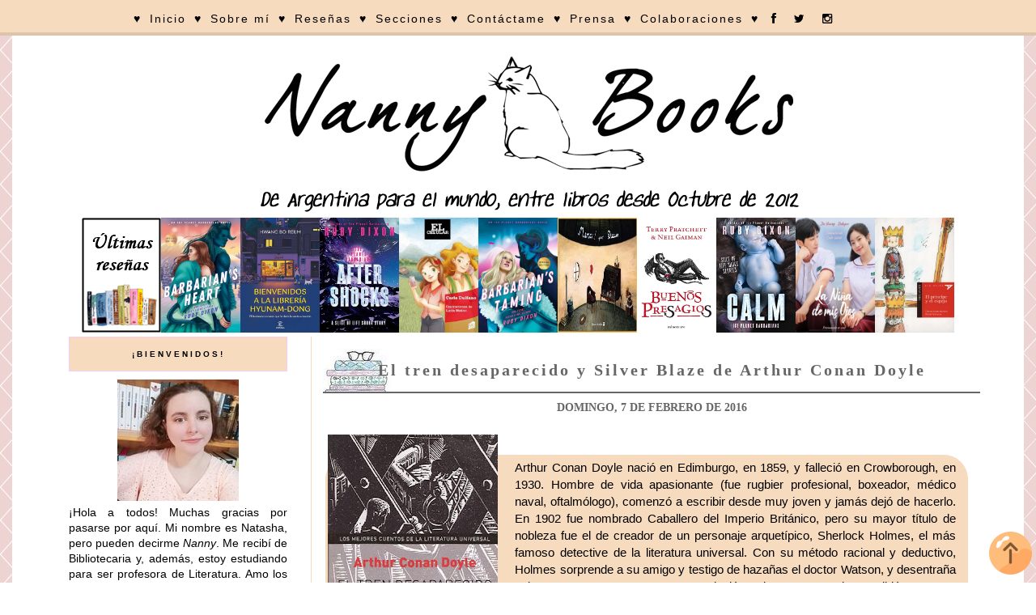

--- FILE ---
content_type: text/html; charset=UTF-8
request_url: https://nannybooks.blogspot.com/2016/02/el-tren-desaparecido-y-silver-blaze-de.html
body_size: 21305
content:
<!DOCTYPE html>
<html class='v2' dir='ltr' xmlns='http://www.w3.org/1999/xhtml' xmlns:b='http://www.google.com/2005/gml/b' xmlns:data='http://www.google.com/2005/gml/data' xmlns:expr='http://www.google.com/2005/gml/expr'>
<head>
<link href='https://www.blogger.com/static/v1/widgets/335934321-css_bundle_v2.css' rel='stylesheet' type='text/css'/>
<script>
     
</script>
<link href='//netdna.bootstrapcdn.com/font-awesome/4.0.3/css/font-awesome.css' rel='stylesheet'/>
<meta content='width=1100' name='viewport'/>
<meta content='text/html; charset=UTF-8' http-equiv='Content-Type'/>
<meta content='blogger' name='generator'/>
<link href='https://nannybooks.blogspot.com/favicon.ico' rel='icon' type='image/x-icon'/>
<link href='http://nannybooks.blogspot.com/2016/02/el-tren-desaparecido-y-silver-blaze-de.html' rel='canonical'/>
<link rel="alternate" type="application/atom+xml" title="Nanny Books - Atom" href="https://nannybooks.blogspot.com/feeds/posts/default" />
<link rel="alternate" type="application/rss+xml" title="Nanny Books - RSS" href="https://nannybooks.blogspot.com/feeds/posts/default?alt=rss" />
<link rel="service.post" type="application/atom+xml" title="Nanny Books - Atom" href="https://www.blogger.com/feeds/1598901039476280771/posts/default" />

<link rel="alternate" type="application/atom+xml" title="Nanny Books - Atom" href="https://nannybooks.blogspot.com/feeds/7881873111918418518/comments/default" />
<!--Can't find substitution for tag [blog.ieCssRetrofitLinks]-->
<link href='https://blogger.googleusercontent.com/img/b/R29vZ2xl/AVvXsEiJXb2d9wXlEV-w2biS55tVv2Zc3y2k7EXljKfpk5rmF_25HM9SC9qwM00TFCItMRnhnfiSOjHTkiPPBeGzrqkFYt-KYdURSRgHBBvothKCfDJ_qdU237m6ZieeY8bhEj0DU1dtVX87kUTo/s320/el+tren+desaparecido+silver+blaze+arthur+conan+doyle+rese%25C3%25B1a.jpg' rel='image_src'/>
<meta content='http://nannybooks.blogspot.com/2016/02/el-tren-desaparecido-y-silver-blaze-de.html' property='og:url'/>
<meta content='El tren desaparecido y Silver Blaze de Arthur Conan Doyle' property='og:title'/>
<meta content='Blog de Literatura Juvenil y Adulta. Reseñas de todas mis lecturas y sorteos de libros. ¡El mejor blog de Argentina!' property='og:description'/>
<meta content='https://blogger.googleusercontent.com/img/b/R29vZ2xl/AVvXsEiJXb2d9wXlEV-w2biS55tVv2Zc3y2k7EXljKfpk5rmF_25HM9SC9qwM00TFCItMRnhnfiSOjHTkiPPBeGzrqkFYt-KYdURSRgHBBvothKCfDJ_qdU237m6ZieeY8bhEj0DU1dtVX87kUTo/w1200-h630-p-k-no-nu/el+tren+desaparecido+silver+blaze+arthur+conan+doyle+rese%25C3%25B1a.jpg' property='og:image'/>
<title>Nanny Books: El tren desaparecido y Silver Blaze de Arthur Conan Doyle</title>
<style id='page-skin-1' type='text/css'><!--
/*
-----------------------------------------------
Blogger NannyBooks
Name:     Nanny Books
Designer: Nanny
URL:      http://nannybooks.blogspot.com.ar/
----------------------------------------------- */
/* Variable definitions
====================
<Variable name="keycolor" description="Main Color" type="color" default="#66bbdd"/>
<Group description="Page Text" selector="body">
<Variable name="body.font" description="Font" type="font"
default="normal normal 12px Arial, Tahoma, Helvetica, FreeSans, sans-serif"/>
<Variable name="body.text.color" description="Text Color" type="color" default="#222222"/>
</Group>
<Group description="Backgrounds" selector=".body-fauxcolumns-outer">
<Variable name="body.background.color" description="Outer Background" type="color" default="#66bbdd"/>
<Variable name="content.background.color" description="Main Background" type="color" default="#ffffff"/>
<Variable name="header.background.color" description="Header Background" type="color" default="transparent"/>
</Group>
<Group description="Links" selector=".main-outer">
<Variable name="link.color" description="Link Color" type="color" default="#2288bb"/>
<Variable name="link.visited.color" description="Visited Color" type="color" default="#888888"/>
<Variable name="link.hover.color" description="Hover Color" type="color" default="#33aaff"/>
</Group>
<Group description="Blog Title" selector=".header h1">
<Variable name="header.font" description="Font" type="font"
default="normal normal 60px Arial, Tahoma, Helvetica, FreeSans, sans-serif"/>
<Variable name="header.text.color" description="Title Color" type="color" default="#3399bb" />
</Group>
<Group description="Blog Description" selector=".header .description">
<Variable name="description.text.color" description="Description Color" type="color"
default="#777777" />
</Group>
<Group description="Tabs Text" selector=".tabs-inner .widget li a">
<Variable name="tabs.font" description="Font" type="font"
default="normal normal 14px Arial, Tahoma, Helvetica, FreeSans, sans-serif"/>
<Variable name="tabs.text.color" description="Text Color" type="color" default="#999999"/>
<Variable name="tabs.selected.text.color" description="Selected Color" type="color" default="#000000"/>
</Group>
<Group description="Tabs Background" selector=".tabs-outer .PageList">
<Variable name="tabs.background.color" description="Background Color" type="color" default="#f5f5f5"/>
<Variable name="tabs.selected.background.color" description="Selected Color" type="color" default="#eeeeee"/>
</Group>
<Group description="Post Title" selector="h3.post-title, .comments h4">
<Variable name="post.title.font" description="Font" type="font"
default="normal normal 22px Arial, Tahoma, Helvetica, FreeSans, sans-serif"/>
</Group>
<Group description="Date Header" selector=".date-header">
<Variable name="date.header.color" description="Text Color" type="color"
default="#000000"/>
<Variable name="date.header.background.color" description="Background Color" type="color"
default="transparent"/>
<Variable name="date.header.font" description="Text Font" type="font"
default="normal bold 11px Arial, Tahoma, Helvetica, FreeSans, sans-serif"/>
<Variable name="date.header.padding" description="Date Header Padding" type="string" default="inherit"/>
<Variable name="date.header.letterspacing" description="Date Header Letter Spacing" type="string" default="inherit"/>
<Variable name="date.header.margin" description="Date Header Margin" type="string" default="inherit"/>
</Group>
<Group description="Post Footer" selector=".post-footer">
<Variable name="post.footer.text.color" description="Text Color" type="color" default="#666666"/>
<Variable name="post.footer.background.color" description="Background Color" type="color"
default="#f9f9f9"/>
<Variable name="post.footer.border.color" description="Shadow Color" type="color" default="#eeeeee"/>
</Group>
<Group description="Gadgets" selector="h2">
<Variable name="widget.title.font" description="Title Font" type="font"
default="normal bold 11px Arial, Tahoma, Helvetica, FreeSans, sans-serif"/>
<Variable name="widget.title.text.color" description="Title Color" type="color" default="#000000"/>
<Variable name="widget.alternate.text.color" description="Alternate Color" type="color" default="#999999"/>
</Group>
<Group description="Images" selector=".main-inner">
<Variable name="image.background.color" description="Background Color" type="color" default="#ffffff"/>
<Variable name="image.border.color" description="Border Color" type="color" default="#eeeeee"/>
<Variable name="image.text.color" description="Caption Text Color" type="color" default="#000000"/>
</Group>
<Group description="Accents" selector=".content-inner">
<Variable name="body.rule.color" description="Separator Line Color" type="color" default="#eeeeee"/>
<Variable name="tabs.border.color" description="Tabs Border Color" type="color" default="#ee97c8"/>
</Group>
<Variable name="body.background" description="Body Background" type="background"
color="#ffffff" default="$(color) none repeat scroll top left"/>
<Variable name="body.background.override" description="Body Background Override" type="string" default=""/>
<Variable name="body.background.gradient.cap" description="Body Gradient Cap" type="url"
default="url(https://resources.blogblog.com/blogblog/data/1kt/simple/gradients_light.png)"/>
<Variable name="body.background.gradient.tile" description="Body Gradient Tile" type="url"
default="url(https://resources.blogblog.com/blogblog/data/1kt/simple/body_gradient_tile_light.png)"/>
<Variable name="content.background.color.selector" description="Content Background Color Selector" type="string" default=".content-inner"/>
<Variable name="content.padding" description="Content Padding" type="length" default="10px" min="0" max="100px"/>
<Variable name="content.padding.horizontal" description="Content Horizontal Padding" type="length" default="10px" min="0" max="100px"/>
<Variable name="content.shadow.spread" description="Content Shadow Spread" type="length" default="40px" min="0" max="100px"/>
<Variable name="content.shadow.spread.webkit" description="Content Shadow Spread (WebKit)" type="length" default="5px" min="0" max="100px"/>
<Variable name="content.shadow.spread.ie" description="Content Shadow Spread (IE)" type="length" default="10px" min="0" max="100px"/>
<Variable name="main.border.width" description="Main Border Width" type="length" default="0" min="0" max="10px"/>
<Variable name="header.background.gradient" description="Header Gradient" type="url" default="none"/>
<Variable name="header.shadow.offset.left" description="Header Shadow Offset Left" type="length" default="-1px" min="-50px" max="50px"/>
<Variable name="header.shadow.offset.top" description="Header Shadow Offset Top" type="length" default="-1px" min="-50px" max="50px"/>
<Variable name="header.shadow.spread" description="Header Shadow Spread" type="length" default="1px" min="0" max="100px"/>
<Variable name="header.padding" description="Header Padding" type="length" default="30px" min="0" max="100px"/>
<Variable name="header.border.size" description="Header Border Size" type="length" default="1px" min="0" max="10px"/>
<Variable name="header.bottom.border.size" description="Header Bottom Border Size" type="length" default="1px" min="0" max="10px"/>
<Variable name="header.border.horizontalsize" description="Header Horizontal Border Size" type="length" default="0" min="0" max="10px"/>
<Variable name="description.text.size" description="Description Text Size" type="string" default="140%"/>
<Variable name="tabs.margin.top" description="Tabs Margin Top" type="length" default="0" min="0" max="100px"/>
<Variable name="tabs.margin.side" description="Tabs Side Margin" type="length" default="30px" min="0" max="100px"/>
<Variable name="tabs.background.gradient" description="Tabs Background Gradient" type="url"
default="url(https://resources.blogblog.com/blogblog/data/1kt/simple/gradients_light.png)"/>
<Variable name="tabs.border.width" description="Tabs Border Width" type="length" default="1px" min="0" max="10px"/>
<Variable name="tabs.bevel.border.width" description="Tabs Bevel Border Width" type="length" default="1px" min="0" max="10px"/>
<Variable name="post.margin.bottom" description="Post Bottom Margin" type="length" default="25px" min="0" max="100px"/>
<Variable name="image.border.small.size" description="Image Border Small Size" type="length" default="2px" min="0" max="10px"/>
<Variable name="image.border.large.size" description="Image Border Large Size" type="length" default="5px" min="0" max="10px"/>
<Variable name="page.width.selector" description="Page Width Selector" type="string" default=".region-inner"/>
<Variable name="page.width" description="Page Width" type="string" default="auto"/>
<Variable name="main.section.margin" description="Main Section Margin" type="length" default="15px" min="0" max="100px"/>
<Variable name="main.padding" description="Main Padding" type="length" default="15px" min="0" max="100px"/>
<Variable name="main.padding.top" description="Main Padding Top" type="length" default="30px" min="0" max="100px"/>
<Variable name="main.padding.bottom" description="Main Padding Bottom" type="length" default="30px" min="0" max="100px"/>
<Variable name="paging.background"
color="#ffffff"
description="Background of blog paging area" type="background"
default="transparent none no-repeat scroll top center"/>
<Variable name="footer.bevel" description="Bevel border length of footer" type="length" default="0" min="0" max="10px"/>
<Variable name="mobile.background.overlay" description="Mobile Background Overlay" type="string"
default="transparent none repeat scroll top left"/>
<Variable name="mobile.background.size" description="Mobile Background Size" type="string" default="auto"/>
<Variable name="mobile.button.color" description="Mobile Button Color" type="color" default="#ffffff" />
<Variable name="startSide" description="Side where text starts in blog language" type="automatic" default="left"/>
<Variable name="endSide" description="Side where text ends in blog language" type="automatic" default="right"/>
*/
/* Content
----------------------------------------------- */
body {
font: normal normal 14px 'Trebuchet MS', Trebuchet, Verdana, sans-serif;
color: #000000;
background: #ffffff url(//3.bp.blogspot.com/-k-hzKNZ1Kjc/WfHzyJCfCSI/AAAAAAAArgo/2lf1zP-MuXMJDC3MNY5NI_I_TmmZAjZEACK4BGAYYCw/s0/unnamedrter.png) repeat scroll top left;
padding: 0 0 0 0;
}
html body .region-inner {
min-width: 0;
max-width: 100%;
width: auto;
}
h2 {
font-size: 22px;
}
.sidebar h2 { font-family: 'Arial' !important;  font-size:10px !important; color: #666;  text-transform: uppercase; letter-spacing: 3px; text-align: center; border:1px solid #f8cbf8; background: #f6dbbf; padding: 15px; }
a:link {
text-decoration:none;
color: #7B1FA2;
}
a:visited {
text-decoration:none;
color: #888888;
}
a:hover {
text-decoration:underline;
color: #5421bb;
}
.body-fauxcolumn-outer .fauxcolumn-inner {
background: transparent none repeat scroll top left;
_background-image: none;
}
.body-fauxcolumn-outer .cap-top {
position: absolute;
z-index: 1;
height: 400px;
width: 100%;
}
.body-fauxcolumn-outer .cap-top .cap-left {
width: 100%;
background: transparent none repeat-x scroll top left;
_background-image: none;
}
.content-outer {
-moz-box-shadow: 0 0 0 rgba(0, 0, 0, .15);
-webkit-box-shadow: 0 0 0 rgba(0, 0, 0, .15);
-goog-ms-box-shadow: 0 0 0 #333333;
box-shadow: 0 0 0 rgba(0, 0, 0, .15);
margin-bottom: 1px;
}
.content-inner {
padding: 10px 40px;
}
.content-inner {
background-color: #ffffff;
}
<script async="async" src="https://pagead2.googlesyndication.com/pagead/js/adsbygoogle.js?client=ca-pub-8699498124356939" crossorigin="anonymous"></script>
<!-- PublicidadDeImágen -->
<ins class="adsbygoogle"
style="display:block"
data-ad-client="ca-pub-8699498124356939"
data-ad-slot="7422913220"
data-ad-format="auto"
data-full-width-responsive="true"></ins>
<script>
(adsbygoogle = window.adsbygoogle || []).push({});
</script>
/* Header
----------------------------------------------- */
.header-outer {
background: #ffffff none repeat-x scroll 0 -400px;
_background-image: none;
}
.Header h1 {
font: normal normal 40px 'Trebuchet MS',Trebuchet,Verdana,sans-serif;
color: #000000;
text-shadow: 0 0 0 rgba(0, 0, 0, .2);
}
.Header h1 a {
color: #000000;
}
.Header .description {
font-size: 18px;
color: #000000;
}
.header-inner .Header .titlewrapper {
padding: 22px 0;
}
.header-inner .Header .descriptionwrapper {
padding: 0 0;
}
/* Tabs
----------------------------------------------- */
.tabs-inner .section:first-child {
border-top: 0 solid rgba(0, 0, 0, 0);
}
.tabs-inner .section:first-child ul {
margin-top: -1px;
border-top: 1px solid rgba(0, 0, 0, 0);
border-left: 1px solid rgba(0, 0, 0, 0);
border-right: 1px solid rgba(0, 0, 0, 0);
}
.tabs-inner .widget ul {
background: #f8cbf8 none repeat-x scroll 0 -800px;
_background-image: none;
border-bottom: 1px solid rgba(0, 0, 0, 0);
margin-top: 0;
margin-left: -30px;
margin-right: -30px;
}
.tabs-inner .widget li a {
display: inline-block;
padding: .6em 1em;
font: normal normal 16px Impact, sans-serif;
color: #000000;
border-left: 1px solid #ffffff;
border-right: 1px solid rgba(0, 0, 0, 0);
}
.tabs-inner .widget li:first-child a {
border-left: none;
}
.tabs-inner .widget li.selected a, .tabs-inner .widget li a:hover {
color: #000000;
background-color: #f6dbbf(tabs.selected.background.color);
text-decoration: none;
}
/* Columns
----------------------------------------------- */
.main-outer {
border-top: 0 solid #f6dbbf;
}
.fauxcolumn-left-outer .fauxcolumn-inner {
border-right: 1px solid #f6dbbf;
}
.fauxcolumn-right-outer .fauxcolumn-inner {
border-left: 1px solid #f6dbbf;
}
/* Headings
----------------------------------------------- */
div.widget > h2,
div.widget h2.title {
margin: 0 0 1em 0;
font: normal bold 16px Georgia, Utopia, 'Palatino Linotype', Palatino, serif;
color: #000000;
}
/* Widgets
----------------------------------------------- */
.widget .zippy {
color: #5421bb;
text-shadow: 2px 2px 1px rgba(0, 0, 0, .1);
}
.widget .popular-posts ul {
list-style: none;
}
/* Posts
----------------------------------------------- */
h2.date-header {
font: normal bold 14px Arial, Tahoma, Helvetica, FreeSans, sans-serif;
}
.date-header span {
background-color: #fffff;
font: normal bold 14px Open Sans;
color: #666666;
padding: inherit;
letter-spacing: 0px;
margin: inherit;
text-transform: uppercase;
}
h2.date-header{
text-align: center;
line-height:0;
margin-top: 10px !important;
}
.main-inner {
padding-top: 0px;
padding-bottom: 65px;
}
.main-inner .column-center-inner {
padding: 0 0;
}
.main-inner .column-center-inner .section {
margin: 0 1em;
}
.post {
margin: 0 0 45px 0;
}
h3.post-title, .comments h4 {
font: normal bold 30px 'Trebuchet MS',Trebuchet,Verdana,sans-serif;
margin: .75em 0 0;
}
h3 {/*Zona del título de post*/
background: no-repeat url("https://i.imgur.com/xWaDCTc.jpg"); /*Imagen de fondo*/
text-align: right; /*Alineación de la imagen, posición, left sería izquierda y center en el centro*/
border-bottom: 2px solid #666666; /*Para poner línea debajo del título*/
}
h3:hover{
border-bottom: 2px solid #f6dbbf;
}
h3.post-title {/*Título del post sin enlace*/
text-align:center; /*Alineación del texto, posición*/
font-family: 'Copse'; /*Tipografía de texto*/
font-size:20px;  /*Tamaño de texto*/
color: #666666;  /*Color de texto*/
letter-spacing: 3px; /*Espacio entre letras*/
padding:15px; /*Espacio alrededor*/
}
h3.post-title a{ /*Título del post con enlace*/
font-family: 'Copse';
font-size:20px;
color: #666666;
text-transform: uppercase;
letter-spacing: 3px;
padding:15px;
}
h3.post-title a:hover{ /*Título del post con enlace al pasar el ratón por encima*/
font-family: 'Copse';
font-size:20px;
color: #f6dbbf;
text-transform: uppercase;
letter-spacing: 3px;
padding:15px;
}
.post-body {
font-size: 110%;
line-height: 1.4;
position: relative;
}
.post-body img, .post-body .tr-caption-container, .Profile img, .Image img,
.BlogList .item-thumbnail img {
padding: 2px;
background: rgba(0, 0, 0, 0);
border: 1px solid rgba(0, 0, 0, 0);
-moz-box-shadow: 0px 0px 0px rgba(0, 0, 0, .1);
-webkit-box-shadow: 0px 0px 0px rgba(0, 0, 0, .1);
box-shadow: 0px 0px 0px rgba(0, 0, 0, .1);
}
.post-body img, .post-body .tr-caption-container {
padding: 5px;
}
.post-body .tr-caption-container {
color: #000000;
}
.post-body .tr-caption-container img {
padding: 0;
background: transparent;
border: none;
-moz-box-shadow: 0 0 0 rgba(0, 0, 0, .1);
-webkit-box-shadow: 0 0 0 rgba(0, 0, 0, .1);
box-shadow: 0 0 0 rgba(0, 0, 0, .1);
}
.post-header {
margin: 0 0 1.5em;
line-height: 1.6;
font-size: 90%;
}
.post-footer {
margin: 20px -2px 0;
padding: 5px 10px;
color: #000000;
background-color: rgba(0, 0, 0, 0);
border-bottom: 1px solid rgba(0, 0, 0, 0);
line-height: 1.6;
font-size: 90%;
}
#comments .comment-author {
padding-top: 1.5em;
border-top: 1px solid #ee97c8;
background-position: 0 1.5em;
}
#comments .comment-author:first-child {
padding-top: 0;
border-top: none;
}
.avatar-image-container {
margin: .2em 0 0;
}
#comments .avatar-image-container img {
border: 1px solid rgba(0, 0, 0, 0);
}
/* Comments
----------------------------------------------- */
.comments .comments-content .icon.blog-author {
background-repeat: no-repeat;
background-image: url([data-uri]);
}
.comments .comments-content .loadmore a {
border-top: 1px solid #5421bb;
border-bottom: 1px solid #5421bb;
}
.comments .comment-thread.inline-thread {
background-color: rgba(0, 0, 0, 0);
}
.comments .continue {
border-top: 2px solid #5421bb;
}
/* Accents
---------------------------------------------- */
.section-columns td.columns-cell {
border-left: 1px solid #ee97c8;
}
.blog-pager {
background: transparent url(https://resources.blogblog.com/blogblog/data/1kt/simple/paging_dot.png) repeat-x scroll top center;
}
.blog-pager-older-link, .home-link,
.blog-pager-newer-link {
background-color: #ffffff;
padding: 5px;
}
.footer-outer {
border-top: 1px dashed #bbbbbb;
}
/* Mobile
----------------------------------------------- */
body.mobile  {
background-size: auto;
}
.mobile .body-fauxcolumn-outer {
background: transparent none repeat scroll top left;
}
.mobile .body-fauxcolumn-outer .cap-top {
background-size: 100% auto;
}
.mobile .content-outer {
-webkit-box-shadow: 0 0 3px rgba(0, 0, 0, .15);
box-shadow: 0 0 3px rgba(0, 0, 0, .15);
}
.mobile .tabs-inner .widget ul {
margin-left: 0;
margin-right: 0;
}
.mobile .post {
margin: 0;
}
.mobile .main-inner .column-center-inner .section {
margin: 0;
}
.mobile .date-header span {
padding: 0.1em 10px;
margin: 0 -10px;
}
.mobile h3.post-title {
margin: 0;
}
.mobile .blog-pager {
background: transparent none no-repeat scroll top center;
}
.mobile .footer-outer {
border-top: none;
}
.mobile .main-inner, .mobile .footer-inner {
background-color: #ffffff;
}
.mobile-index-contents {
color: #000000;
}
.mobile-link-button {
background-color: #7B1FA2;
}
.mobile-link-button a:link, .mobile-link-button a:visited {
color: #ffffff;
}
.mobile .tabs-inner .section:first-child {
border-top: none;
}
.mobile .tabs-inner .PageList .widget-content {
background-color: #ee97c8;
color: #000000;
border-top: 1px solid rgba(0, 0, 0, 0);
border-bottom: 1px solid rgba(0, 0, 0, 0);
}
.mobile .tabs-inner .PageList .widget-content .pagelist-arrow {
border-left: 1px solid rgba(0, 0, 0, 0);
}
#barra-superior {
margin:auto;
width:100%;
background:#f6dbbf; /*Color de fondo de la barra*/
height:40px; /*Anchura de la barra*/
border-bottom: 4px solid #ddc5ab; /*Línea de debajo del menú, si no queréis borrad esta línea*/
position:fixed; /*Para que la barra se quede fija*/
z-index:101; /*Para que la barra se quede fija*/
}
ul, ol {
list-style:none;
}
.menu > li {
float:left;
}
.menu{
margin:0 auto;
width:1000px; /*Ancho del menú dentro de la barra, variaremos este valor hasta conseguir el que buscamos*/
}
.menu li a {
color:#000000; /*Color de las letras de las pestañas*/
font:normal normal 14px Arial; /*Tamaño y tipografía de las                   pestañas*/
letter-spacing: 2px; /*Espaciado entre caracteres, si no queréis borrad la línea*/
text-decoration:none;
padding:15px 5px;
display:block;
cursor:pointer;
}
.menu li a:hover {
color: #f8cbf8; /*Color de las pestañas al pasar el ratón por                 encima*/
}
.menu li i{ /*Esto es para los iconos sociales, si no los tenéis borrad este bloque*/
color: #000000; /*Color de los iconos sociales*/
font-size: 14px; /*Tamaño de los iconos sociales*/
padding:0px 5px;
}
.menu li i:hover{ /*Esto es para los iconos sociales, si no los tenéis borrad este bloque*/
color: #faefe6; /*Color de los iconos sociales al pasar por                   encima*/
}
.menu li ul {
background-color: #ffda91; /*Color de fondo de las subpestañas*/
display:none;
position:absolute;
min-width:140px;
}
.menu li ul a { /*Si queréis que la letra sea igual que las                   pestañas, borrad esta línea*/
color: #000000; /*Color de las letras de las subpestañas*/
font:normal normal 12px ARIAL; /*Tamaño y tipografía de las                   subpestañas*/
letter-spacing: 2px; /*Espaciado entre caracteres, si no lo queréis borrad la línea*/
}
.menu li ul a:hover { /*Si queréis que la letra sea igual que las              pestañas, borrad esta línea*/
color: #f8cbf8; /*Color de las letras de las subpestañas al pasar el ratón por encima*/
}
.menu li:hover > ul {
display:block;
}
.post-labels {border: 1px solid #f6dbbf;/* borde del cuadro*/padding: 5px; /*espacio que separa las estiquetas del recuadro*/letter-spacing: 3px; /*separación entre caracteres*/font-family: 'Open Sans' , sans-serif;/*tipo de letra*/font-size: 10px;/*tamaño de letra*/text-transform: uppercase;/*todo mayúsculas, borra si no quieres*/text-align: center;/*etiquetas centradas en el post*/display: block; /* tan ancho como la entrada*/}
blockquote {
-webkit-border-radius: 30px;
-moz-border-radius: 30px;
border-radius: 30px;
background: #f6dbbf;
margin: 10px 15px 15px 3px;
padding: 5px 15px 10px 32px;
border-top: 2px dotted #E5E44A
border-right: 2px dotted #E5E44A
border-left: 3px dotted #E5E44A
border-bottom: 3px dotted #E5E44A
}
.comment-link  {
float:right;
font-family: &#8216;Arial&#8217;, cursive;
font-size: 14px;
}
.feed-links {
visibility:hidden;
display:none;}
--></style>
<style id='template-skin-1' type='text/css'><!--
body {
min-width: 1250px;
}
.content-outer, .content-fauxcolumn-outer, .region-inner {
min-width: 1250px;
max-width: 1250px;
_width: 1250px;
}
.main-inner .columns {
padding-left: 330px;
padding-right: 0px;
}
.main-inner .fauxcolumn-center-outer {
left: 330px;
right: 0px;
/* IE6 does not respect left and right together */
_width: expression(this.parentNode.offsetWidth -
parseInt("330px") -
parseInt("0px") + 'px');
}
.main-inner .fauxcolumn-left-outer {
width: 330px;
}
.main-inner .fauxcolumn-right-outer {
width: 0px;
}
.main-inner .column-left-outer {
width: 330px;
right: 100%;
margin-left: -330px;
}
.main-inner .column-right-outer {
width: 0px;
margin-right: -0px;
}
#layout {
min-width: 0;
}
#layout .content-outer {
min-width: 0;
width: 800px;
}
#layout .region-inner {
min-width: 0;
width: auto;
}
body#layout div.add_widget {
padding: 8px;
}
body#layout div.add_widget a {
margin-left: 32px;
}
--></style>
<style>
    body {background-image:url(\/\/3.bp.blogspot.com\/-k-hzKNZ1Kjc\/WfHzyJCfCSI\/AAAAAAAArgo\/2lf1zP-MuXMJDC3MNY5NI_I_TmmZAjZEACK4BGAYYCw\/s0\/unnamedrter.png);}
    
@media (max-width: 200px) { body {background-image:url(\/\/3.bp.blogspot.com\/-k-hzKNZ1Kjc\/WfHzyJCfCSI\/AAAAAAAArgo\/2lf1zP-MuXMJDC3MNY5NI_I_TmmZAjZEACK4BGAYYCw\/w200\/unnamedrter.png);}}
@media (max-width: 400px) and (min-width: 201px) { body {background-image:url(\/\/3.bp.blogspot.com\/-k-hzKNZ1Kjc\/WfHzyJCfCSI\/AAAAAAAArgo\/2lf1zP-MuXMJDC3MNY5NI_I_TmmZAjZEACK4BGAYYCw\/w400\/unnamedrter.png);}}
@media (max-width: 800px) and (min-width: 401px) { body {background-image:url(\/\/3.bp.blogspot.com\/-k-hzKNZ1Kjc\/WfHzyJCfCSI\/AAAAAAAArgo\/2lf1zP-MuXMJDC3MNY5NI_I_TmmZAjZEACK4BGAYYCw\/w800\/unnamedrter.png);}}
@media (max-width: 1200px) and (min-width: 801px) { body {background-image:url(\/\/3.bp.blogspot.com\/-k-hzKNZ1Kjc\/WfHzyJCfCSI\/AAAAAAAArgo\/2lf1zP-MuXMJDC3MNY5NI_I_TmmZAjZEACK4BGAYYCw\/w1200\/unnamedrter.png);}}
/* Last tag covers anything over one higher than the previous max-size cap. */
@media (min-width: 1201px) { body {background-image:url(\/\/3.bp.blogspot.com\/-k-hzKNZ1Kjc\/WfHzyJCfCSI\/AAAAAAAArgo\/2lf1zP-MuXMJDC3MNY5NI_I_TmmZAjZEACK4BGAYYCw\/w1600\/unnamedrter.png);}}
  </style>
<style type='text/css'></style>
<link href='https://www.blogger.com/dyn-css/authorization.css?targetBlogID=1598901039476280771&amp;zx=57cf7727-534f-4560-9f6c-c3f935dd8507' media='none' onload='if(media!=&#39;all&#39;)media=&#39;all&#39;' rel='stylesheet'/><noscript><link href='https://www.blogger.com/dyn-css/authorization.css?targetBlogID=1598901039476280771&amp;zx=57cf7727-534f-4560-9f6c-c3f935dd8507' rel='stylesheet'/></noscript>
<meta name='google-adsense-platform-account' content='ca-host-pub-1556223355139109'/>
<meta name='google-adsense-platform-domain' content='blogspot.com'/>

<script async src="https://pagead2.googlesyndication.com/pagead/js/adsbygoogle.js?client=ca-pub-8699498124356939&host=ca-host-pub-1556223355139109" crossorigin="anonymous"></script>

<!-- data-ad-client=ca-pub-8699498124356939 -->

</head>
<body class='loading'>
<div id='barra-superior'><center>
<ul class='menu'>
<li><a>&#9829;</a></li>
<li><a href='http://nannybooks.blogspot.com.ar/'>Inicio</a></li>
<li><a>&#9829;</a></li>
<li><a href='http://nannybooks.blogspot.com.ar/p/sobre-nanny-books.html'>Sobre mí</a></li>
<li><a>&#9829;</a></li>
<li><a>Reseñas</a>
<ul>
<li><a href='http://nannybooks.blogspot.com.ar/p/resenas.html'>Literatura</a></li>
<li><a href='http://nannybooks.blogspot.com.ar/p/resenas-de-peliculas.html'>Cine</a></li>
<li><a href='http://nannybooks.blogspot.com.ar/p/resenas-de-series.html'>Series</a></li>
<li><a href='http://nannybooks.blogspot.com.ar/p/resenas-de-mangas.html'>Manga</a></li>
<li><a href='http://nannybooks.blogspot.com.ar/p/resenas-de-anime.html'>Anime</a></li>
</ul>
</li>
<li><a>&#9829;</a></li>
<li><a href='http://nannybooks.blogspot.com.ar/p/secciones.html'>Secciones</a></li>
<li><a>&#9829;</a></li>
<li><a href='http://nannybooks.blogspot.com.ar/p/contactame_9.html'>Contáctame</a></li>
<li><a>&#9829;</a></li>
<li><a href='http://nannybooks.blogspot.com.ar/p/prensa.html'>Prensa</a></li>
<li><a>&#9829;</a></li>
<li><a href='http://nannybooks.blogspot.com.ar/p/colaboradores.html'>Colaboraciones</a></li>
<li><a>&#9829;</a></li>
<li><a href='https://www.facebook.com/NannyBooks'><i class='fa fa-facebook'></i></a></li>
<li><a href='https://twitter.com/NannyNakia'><i class='fa fa-twitter'></i></a></li>
<li><a href='http://instagram.com/nannybooks'><i class='fa fa-instagram'></i></a></li>
</ul></center>
</div>
<div class='navbar section' id='navbar' name='NavBar '><div class='widget Navbar' data-version='1' id='Navbar1'><script type="text/javascript">
    function setAttributeOnload(object, attribute, val) {
      if(window.addEventListener) {
        window.addEventListener('load',
          function(){ object[attribute] = val; }, false);
      } else {
        window.attachEvent('onload', function(){ object[attribute] = val; });
      }
    }
  </script>
<div id="navbar-iframe-container"></div>
<script type="text/javascript" src="https://apis.google.com/js/platform.js"></script>
<script type="text/javascript">
      gapi.load("gapi.iframes:gapi.iframes.style.bubble", function() {
        if (gapi.iframes && gapi.iframes.getContext) {
          gapi.iframes.getContext().openChild({
              url: 'https://www.blogger.com/navbar/1598901039476280771?po\x3d7881873111918418518\x26origin\x3dhttps://nannybooks.blogspot.com',
              where: document.getElementById("navbar-iframe-container"),
              id: "navbar-iframe"
          });
        }
      });
    </script><script type="text/javascript">
(function() {
var script = document.createElement('script');
script.type = 'text/javascript';
script.src = '//pagead2.googlesyndication.com/pagead/js/google_top_exp.js';
var head = document.getElementsByTagName('head')[0];
if (head) {
head.appendChild(script);
}})();
</script>
</div></div>
<div class='body-fauxcolumns'>
<div class='fauxcolumn-outer body-fauxcolumn-outer'>
<div class='cap-top'>
<div class='cap-left'></div>
<div class='cap-right'></div>
</div>
<div class='fauxborder-left'>
<div class='fauxborder-right'></div>
<div class='fauxcolumn-inner'>
</div>
</div>
<div class='cap-bottom'>
<div class='cap-left'></div>
<div class='cap-right'></div>
</div>
</div>
</div>
<div class='content'>
<div class='content-fauxcolumns'>
<div class='fauxcolumn-outer content-fauxcolumn-outer'>
<div class='cap-top'>
<div class='cap-left'></div>
<div class='cap-right'></div>
</div>
<div class='fauxborder-left'>
<div class='fauxborder-right'></div>
<div class='fauxcolumn-inner'>
</div>
</div>
<div class='cap-bottom'>
<div class='cap-left'></div>
<div class='cap-right'></div>
</div>
</div>
</div>
<div class='content-outer'>
<div class='content-cap-top cap-top'>
<div class='cap-left'></div>
<div class='cap-right'></div>
</div>
<div class='fauxborder-left content-fauxborder-left'>
<div class='fauxborder-right content-fauxborder-right'></div>
<div class='content-inner'>
<header>
<div class='header-outer'>
<div class='header-cap-top cap-top'>
<div class='cap-left'></div>
<div class='cap-right'></div>
</div>
<div class='fauxborder-left header-fauxborder-left'>
<div class='fauxborder-right header-fauxborder-right'></div>
<div class='region-inner header-inner'>
<div class='header section' id='header' name='Encabezado'><div class='widget Header' data-version='1' id='Header1'>
<div id='header-inner'>
<a href='https://nannybooks.blogspot.com/' style='display: block'>
<img alt='Nanny Books' height='229px; ' id='Header1_headerimg' src='https://blogger.googleusercontent.com/img/a/AVvXsEgzqnlM6wdwc9uTXmCYL6g9Uou81WGrZ1uA_3TAoZoxjDzTAIaYApf3ZLIjafQRXO_SScOULC5Ofe4RklrDSpAalmkr1I9JpSbSCsorLA8ss_SETuHh9OFMc6eY2gwnZ83SlH8evLkxa5P22BgDcg4gB_SQUu4qNpWnaQ17VOfiYYAmwcoTAGrXBjp8cA=s1200' style='display: block' width='1200px; '/>
</a>
</div>
</div></div>
</div>
</div>
<div class='header-cap-bottom cap-bottom'>
<div class='cap-left'></div>
<div class='cap-right'></div>
</div>
</div>
</header>
<div class='tabs-outer'>
<div class='tabs-cap-top cap-top'>
<div class='cap-left'></div>
<div class='cap-right'></div>
</div>
<div class='fauxborder-left tabs-fauxborder-left'>
<div class='fauxborder-right tabs-fauxborder-right'></div>
<div class='region-inner tabs-inner'>
<div class='tabs section' id='crosscol' name='Todas las columnas'><div class='widget HTML' data-version='1' id='HTML11'>
<div class='widget-content'>
<center><div class="catabox"></div><div><a href="http://nannybooks.blogspot.com.ar/p/resenas.html" target="_blank"><img src="https://i.imgur.com/O586zAv.png" style="height: 142px; width: 98px;" /></a><a href="https://nannybooks.blogspot.com/2025/04/resena-barbarians-heart-de-ruby-dixon.html" target="_blank"><img src="https://i.imgur.com/wuzHoi3.jpeg" style="height: 142px; width: 98px;" /></a><a href="https://nannybooks.blogspot.com/2025/04/resena-bienvenidos-a-la-libreria-hyunam-dong-hwang-bo-reum.html" target="_blank"><img src="https://i.imgur.com/D6tqWbi.jpeg" style="height: 142px; width: 98px;" /></a><a href="https://nannybooks.blogspot.com/2025/04/resena-aftershocks-de-ruby-dixon.html" target="_blank"><img src="https://i.imgur.com/6h7XDq3.jpeg" style="height: 142px; width: 98px;" /></a><a href="https://nannybooks.blogspot.com/2025/04/resena-el-celular-de-carla-dulfano.html" target="_blank"><img src="https://i.imgur.com/AoCwOaV.jpeg" style="height: 142px; width: 98px;" /></a><a href="https://nannybooks.blogspot.com/2025/04/resena-barbarians-taming-de-ruby-dixon.html" target="_blank"><img src="https://i.imgur.com/bVW6bta.png" style="height: 142px; width: 98px;" /></a><a href="https://nannybooks.blogspot.com/2025/04/resena-merci-de-decur.html" target="_blank"><img src="https://i.imgur.com/emaT5A2.jpeg" style="height: 142px; width: 98px;" /></a><a href="https://nannybooks.blogspot.com/2025/04/resena-buenos-presagios-terry-pratchett-neil-gaiman.html" target="_blank"><img src="https://i.imgur.com/b3OLkbq.jpeg" style="height: 142px; width: 98px;" /></a><a href="https://nannybooks.blogspot.com/2025/04/resena-calm-de-ruby-dixon.html" target="_blank"><img src="https://i.imgur.com/GCLvZuX.jpeg" style="height: 142px; width: 98px;" /></a><a href="https://nannybooks.blogspot.com/2025/04/resena-de-pelicula-la-nina-de-mis-ojos.html" target="_blank"><img src="https://i.imgur.com/pspHso7.jpeg" style="height: 142px; width: 98px;" /></a><a href="https://nannybooks.blogspot.com/2025/04/resena-principito-y-espejo-concha-lopez-narvaez.html" target="_blank"><img src="https://i.imgur.com/GVrTOSB.png" style="height: 142px; width: 98px;" /></a></div></center>
</div>
<div class='clear'></div>
</div></div>
<div class='tabs no-items section' id='crosscol-overflow' name='Cross-Column 2'></div>
</div>
</div>
<div class='tabs-cap-bottom cap-bottom'>
<div class='cap-left'></div>
<div class='cap-right'></div>
</div>
</div>
<div class='main-outer'>
<div class='main-cap-top cap-top'>
<div class='cap-left'></div>
<div class='cap-right'></div>
</div>
<div class='fauxborder-left main-fauxborder-left'>
<div class='fauxborder-right main-fauxborder-right'></div>
<div class='region-inner main-inner'>
<div class='columns fauxcolumns'>
<div class='fauxcolumn-outer fauxcolumn-center-outer'>
<div class='cap-top'>
<div class='cap-left'></div>
<div class='cap-right'></div>
</div>
<div class='fauxborder-left'>
<div class='fauxborder-right'></div>
<div class='fauxcolumn-inner'>
</div>
</div>
<div class='cap-bottom'>
<div class='cap-left'></div>
<div class='cap-right'></div>
</div>
</div>
<div class='fauxcolumn-outer fauxcolumn-left-outer'>
<div class='cap-top'>
<div class='cap-left'></div>
<div class='cap-right'></div>
</div>
<div class='fauxborder-left'>
<div class='fauxborder-right'></div>
<div class='fauxcolumn-inner'>
</div>
</div>
<div class='cap-bottom'>
<div class='cap-left'></div>
<div class='cap-right'></div>
</div>
</div>
<div class='fauxcolumn-outer fauxcolumn-right-outer'>
<div class='cap-top'>
<div class='cap-left'></div>
<div class='cap-right'></div>
</div>
<div class='fauxborder-left'>
<div class='fauxborder-right'></div>
<div class='fauxcolumn-inner'>
</div>
</div>
<div class='cap-bottom'>
<div class='cap-left'></div>
<div class='cap-right'></div>
</div>
</div>
<!-- corrects IE6 width calculation -->
<div class='columns-inner'>
<div class='column-center-outer'>
<div class='column-center-inner'>
<div class='main section' id='main' name='Principal'><div class='widget Blog' data-version='1' id='Blog1'>
<div class='blog-posts hfeed'>

          <div class="date-outer">
        

          <div class="date-posts">
        
<div class='post-outer'>
<div class='post hentry uncustomized-post-template' itemprop='blogPost' itemscope='itemscope' itemtype='http://schema.org/BlogPosting'>
<meta content='https://blogger.googleusercontent.com/img/b/R29vZ2xl/AVvXsEiJXb2d9wXlEV-w2biS55tVv2Zc3y2k7EXljKfpk5rmF_25HM9SC9qwM00TFCItMRnhnfiSOjHTkiPPBeGzrqkFYt-KYdURSRgHBBvothKCfDJ_qdU237m6ZieeY8bhEj0DU1dtVX87kUTo/s320/el+tren+desaparecido+silver+blaze+arthur+conan+doyle+rese%25C3%25B1a.jpg' itemprop='image_url'/>
<meta content='1598901039476280771' itemprop='blogId'/>
<meta content='7881873111918418518' itemprop='postId'/>
<a name='7881873111918418518'></a>
<h3 class='post-title entry-title' itemprop='name'>
El tren desaparecido y Silver Blaze de Arthur Conan Doyle
</h3>
<center><h2 class='date-header'><span>domingo, 7 de febrero de 2016</span></h2></center>
<div class='post-header'>
<div class='post-header-line-1'></div>
</div>
<div class='post-body entry-content' id='post-body-7881873111918418518' itemprop='description articleBody'>
<div class="separator" style="clear: both; text-align: center;">
<a href="https://blogger.googleusercontent.com/img/b/R29vZ2xl/AVvXsEiJXb2d9wXlEV-w2biS55tVv2Zc3y2k7EXljKfpk5rmF_25HM9SC9qwM00TFCItMRnhnfiSOjHTkiPPBeGzrqkFYt-KYdURSRgHBBvothKCfDJ_qdU237m6ZieeY8bhEj0DU1dtVX87kUTo/s1600/el+tren+desaparecido+silver+blaze+arthur+conan+doyle+rese%25C3%25B1a.jpg" imageanchor="1" style="clear: left; float: left; margin-bottom: 1em; margin-right: 1em;"><img border="0" height="320" src="https://blogger.googleusercontent.com/img/b/R29vZ2xl/AVvXsEiJXb2d9wXlEV-w2biS55tVv2Zc3y2k7EXljKfpk5rmF_25HM9SC9qwM00TFCItMRnhnfiSOjHTkiPPBeGzrqkFYt-KYdURSRgHBBvothKCfDJ_qdU237m6ZieeY8bhEj0DU1dtVX87kUTo/s320/el+tren+desaparecido+silver+blaze+arthur+conan+doyle+rese%25C3%25B1a.jpg" width="210" /></a></div>
<br />
<blockquote class="tr_bq" style="text-align: justify;">
Arthur Conan Doyle nació en Edimburgo, en 1859, y falleció en Crowborough, en 1930. Hombre de vida apasionante (fue rugbier profesional, boxeador, médico naval, oftalmólogo), comenzó a escribir desde muy joven y jamás dejó de hacerlo. En 1902 fue nombrado Caballero del Imperio Británico, pero su mayor título de nobleza fue el de creador de un personaje arquetípico, Sherlock Holmes, el más famoso detective de la literatura universal. Con su método racional y deductivo, Holmes sorprende a su amigo y testigo de hazañas el doctor Watson, y desentraña enigmas que parecen no tener solución. Sir Conan Doyle escribió ensayos, novelas históricas y de anticipación. De su prolífica labor como escritor e innovador del género policial, podemos citar: <i>Estudio en escarlata</i> (1887); <i>El signo de los cuatro</i> (1890); <i>Las aventuras de Sherlock Holmes</i> (1891-92); <i>El sabueso de los Baskerville</i> (1901-02) y <i>El regreso de Sherlock Holmes</i> (1903-1904), entre varios títulos más.</blockquote>
<br />
<div style="background-color: #f0bec6; border: 2px dashed purple; margin: 0px auto; padding: 10px; width: 85%;">
<table style="text-align: center;"><tbody>
<tr> <td style="margin-top: 0px; padding: 15px; width: 45%;"><u><b>Libro único</b></u><br />
<br />
<b><u>Reseñas relacionadas:</u></b><br />
~ <i><a href="http://nannybooks.blogspot.com.ar/2013/07/estudio-en-rojo-de-arthur-conan-doyle.html" target="_blank">Estudio en rojo</a></i><br />
~ <i><a href="http://nannybooks.blogspot.com.ar/2013/07/el-sabueso-de-los-baskerville-sherlock.html" target="_blank">El sabueso de los Baskerville</a></i><br />
~ <i><a href="http://nannybooks.blogspot.com.ar/2013/11/cinco-pepitas-de-naranja-y-otros.html" target="_blank">Cinco pepitas de naranja y otros cuentos</a></i><br />
~ <i><a href="http://nannybooks.blogspot.com.ar/2013/08/las-aventuras-de-sherlock-holmes-de.html" target="_blank">Las aventuras de Sherlock Holmes</a></i></td> <td style="margin-top: 0px; padding: 15px; width: 35%;"><u><b>Datos adicionales: </b></u><br />
Ya a la venta<br />
Arte Gráfico Editorial Argentino<br />
64 páginas</td></tr>
</tbody></table>
</div>
<div style="text-align: center;">
<br /></div>
<div style="background-color: #ffc887; border: 2px dotted #E5E44A; float: right; margin-bottom: 1em; margin-left: 1em; padding: 10px; text-align: justify; width: 140px;">
<div style="text-align: center;">
<u>Sobre el autor:</u></div>
<div style="text-align: center;">
<br /></div>
<div class="separator" style="clear: both; text-align: center;">
<a href="https://blogger.googleusercontent.com/img/b/R29vZ2xl/AVvXsEj8iJf7eNEa9vA0B_njFO5zyjMPpMlqmHxeeFx2QH-kcSoQFzwfioVFte7XFXpy-XSo59Pf9aN_TW44a23f3BmV4c12dOpJ8WppEiHbbWNLOTv378ob0_onie0KfYyvirCDAAs4oZtwq-yr/s1600/2448.jpg" imageanchor="1" style="clear: left; float: left; margin-bottom: 1em; margin-right: 1em;"><img border="0" src="https://blogger.googleusercontent.com/img/b/R29vZ2xl/AVvXsEj8iJf7eNEa9vA0B_njFO5zyjMPpMlqmHxeeFx2QH-kcSoQFzwfioVFte7XFXpy-XSo59Pf9aN_TW44a23f3BmV4c12dOpJ8WppEiHbbWNLOTv378ob0_onie0KfYyvirCDAAs4oZtwq-yr/s1600/2448.jpg" /></a></div>
<div style="text-align: center;">
<br /></div>
<div style="text-align: center;">
Arthur Ignatius Conan Doyle (22 de mayo de 1859 - 7 de julio de 1930) fue un escritor y médico británico.</div>
<span class="Unicode" style="color: #134f5c;">
<span style="font-style: italic;"></span></span>
</div>
<div style="text-align: justify;">
<b>Me encanta coleccionar las distintas ediciones que se les da a las obras de Doyle</b>. En este caso, son dos cuentos bastante breves y muy diferentes entre sí, pero que <b>atrapan al lector</b> por igual.<br />
<br />
<b>"<i>El tren desaparecido</i>" es un relato sin Sherlock Holmes</b>, en donde se reconstruirá los hechos de un caso que pasó desapercibido en su momento debido a problemas políticos, y que quedó sin resolver por mucho tiempo hasta que un hombre, frente a sus últimos días de vida, decide hablar.<br />
<br />
<b>"<i>Silver Blaze</i>", en cambio, si contará con la presencia de Holmes y el fiel Watson</b>. Ambos irán a investigar un caso que necesita urgente resolución. Un caballo ha desparecido, un caballo ganador que tiene muchas apuestas a su favor. Las posibilidades son muchas y los enemigos también.<br />
<br />
<b>Ambos cuentos me han gustado</b> y, aunque son muy diferentes entre sí, representan los condimentos del <b>policial de intriga</b>. Con la justa dosis de misterio, cautivará al lector, quién irá proponiendo hipótesis a medida que lee... pero <b>el giro final, sorprenderá</b> hasta al lector más avezado. Con ciertos <b>tintes de humor irónico</b>, es imposible no entretenerse con este libro.<br />
<br />
<b>El único punto flojo es la edición</b>. El ejemplar tiene un acabado muy pobre, las páginas son muy finitas y el tamaño de la letra es demasiado chico para mi gusto. Aún así, <b>lo importante es el texto, que tiene una traducción fiel</b>.<br />
<br />
<div style="text-align: center;">
Recomendado para todos los fans del género y para quienes gusten de leer obras cortitas.</div>
<div style="text-align: center;">
<br /></div>
<div class="separator" style="clear: both; text-align: center;">
<a href="https://blogger.googleusercontent.com/img/b/R29vZ2xl/AVvXsEhCWVwv44HdH_0Ji-Gm_QW_QoEcbIsdcBe1xpNkuPqk82d-25wxdUhMISR1wB4juBY513ct0fhhu_8kb2WHH8PkCNO5pb8doMHejMbPSiTVio7J5WhAtudvsY_c6sPA23Lml8lft2xaGnCS/s1600/puntuaci%25C3%25B3n+naranja+4+gatitos.png" imageanchor="1" style="margin-left: 1em; margin-right: 1em;"><img border="0" height="71" src="https://blogger.googleusercontent.com/img/b/R29vZ2xl/AVvXsEhCWVwv44HdH_0Ji-Gm_QW_QoEcbIsdcBe1xpNkuPqk82d-25wxdUhMISR1wB4juBY513ct0fhhu_8kb2WHH8PkCNO5pb8doMHejMbPSiTVio7J5WhAtudvsY_c6sPA23Lml8lft2xaGnCS/s400/puntuaci%25C3%25B3n+naranja+4+gatitos.png" width="400" /></a></div>
<div style="text-align: center;">
<br /></div>
</div>
<div style='clear: both;'></div>
</div>
<div class='post-footer'>
<div class='post-footer-line post-footer-line-1'>
<center>
<div style='text-align: center; color: #040404;'>Comparte esta entrada</div>
<div style='border-top: 1px solid #eee; padding:10px;'>
<div class='addthis_toolbox'>
<div class='custom_images'>
<a class='addthis_button_facebook' href='https://www.facebook.com/sharer/sharer.php?u=http://nannybooks.blogspot.com/2016/02/el-tren-desaparecido-y-silver-blaze-de.html'>
<img alt='Comparte en Facebook' border='0' height='30' src='https://i.imgur.com/LynbPUs.png' width='30'/>
</a>
<a class='addthis_button_twitter' href='https://x.com/intent/tweet?text=Mira esta publicaci%C3%B3n&url=http://nannybooks.blogspot.com/2016/02/el-tren-desaparecido-y-silver-blaze-de.html'>
<img alt='Comparte en Twitter' border='0' height='30' src='https://i.imgur.com/LHWFt81.png' width='30'/>
</a>
<a class='addthis_button_email' href='mailto:?subject=Mira esta publicaci%C3%B3n&body=http://nannybooks.blogspot.com/2016/02/el-tren-desaparecido-y-silver-blaze-de.html'>
<img alt='Envía por Email' border='0' height='30' src='https://i.imgur.com/F0xiw2V.png' width='30'/>
</a>
<a class='addthis_button_pinterest_share' href='https://pinterest.com/pin/create/button/?url=http://nannybooks.blogspot.com/2016/02/el-tren-desaparecido-y-silver-blaze-de.html'>
<img alt='Comparte en Pinterest' border='0' height='30' src='https://i.imgur.com/HwJ4hBE.png' width='30'/>
</a>
</div>
</div>
</div>
<script type='text/javascript'>var addthis_config = {"data_track_addressbar":false};</script>
<script src='//s7.addthis.com/js/300/addthis_widget.js#pubid=ra-511bbe8405a64ebd' type='text/javascript'></script>
</center>
<span class='post-author vcard'>
</span>
<span class='post-timestamp'>
</span>
<span class='reaction-buttons'>
</span>
<span class='post-comment-link'>
</span>
<span class='post-backlinks post-comment-link'>
</span>
<span class='post-icons'>
</span>
<div class='post-share-buttons goog-inline-block'>
</div>
</div>
<div class='post-footer-line post-footer-line-2'>
<span class='post-labels'>
&#160;
<a href='https://nannybooks.blogspot.com/search/label/Cuentos' rel='tag'>Cuentos</a>
</span>
</div>
<div class='post-footer-line post-footer-line-3'>
<span class='post-location'>
</span>
</div>
</div>
</div>
<div class='comments' id='comments'>
<a name='comments'></a>
<h4>1 comentario:</h4>
<div class='comments-content'>
<script async='async' src='' type='text/javascript'></script>
<script type='text/javascript'>
    (function() {
      var items = null;
      var msgs = null;
      var config = {};

// <![CDATA[
      var cursor = null;
      if (items && items.length > 0) {
        cursor = parseInt(items[items.length - 1].timestamp) + 1;
      }

      var bodyFromEntry = function(entry) {
        var text = (entry &&
                    ((entry.content && entry.content.$t) ||
                     (entry.summary && entry.summary.$t))) ||
            '';
        if (entry && entry.gd$extendedProperty) {
          for (var k in entry.gd$extendedProperty) {
            if (entry.gd$extendedProperty[k].name == 'blogger.contentRemoved') {
              return '<span class="deleted-comment">' + text + '</span>';
            }
          }
        }
        return text;
      }

      var parse = function(data) {
        cursor = null;
        var comments = [];
        if (data && data.feed && data.feed.entry) {
          for (var i = 0, entry; entry = data.feed.entry[i]; i++) {
            var comment = {};
            // comment ID, parsed out of the original id format
            var id = /blog-(\d+).post-(\d+)/.exec(entry.id.$t);
            comment.id = id ? id[2] : null;
            comment.body = bodyFromEntry(entry);
            comment.timestamp = Date.parse(entry.published.$t) + '';
            if (entry.author && entry.author.constructor === Array) {
              var auth = entry.author[0];
              if (auth) {
                comment.author = {
                  name: (auth.name ? auth.name.$t : undefined),
                  profileUrl: (auth.uri ? auth.uri.$t : undefined),
                  avatarUrl: (auth.gd$image ? auth.gd$image.src : undefined)
                };
              }
            }
            if (entry.link) {
              if (entry.link[2]) {
                comment.link = comment.permalink = entry.link[2].href;
              }
              if (entry.link[3]) {
                var pid = /.*comments\/default\/(\d+)\?.*/.exec(entry.link[3].href);
                if (pid && pid[1]) {
                  comment.parentId = pid[1];
                }
              }
            }
            comment.deleteclass = 'item-control blog-admin';
            if (entry.gd$extendedProperty) {
              for (var k in entry.gd$extendedProperty) {
                if (entry.gd$extendedProperty[k].name == 'blogger.itemClass') {
                  comment.deleteclass += ' ' + entry.gd$extendedProperty[k].value;
                } else if (entry.gd$extendedProperty[k].name == 'blogger.displayTime') {
                  comment.displayTime = entry.gd$extendedProperty[k].value;
                }
              }
            }
            comments.push(comment);
          }
        }
        return comments;
      };

      var paginator = function(callback) {
        if (hasMore()) {
          var url = config.feed + '?alt=json&v=2&orderby=published&reverse=false&max-results=50';
          if (cursor) {
            url += '&published-min=' + new Date(cursor).toISOString();
          }
          window.bloggercomments = function(data) {
            var parsed = parse(data);
            cursor = parsed.length < 50 ? null
                : parseInt(parsed[parsed.length - 1].timestamp) + 1
            callback(parsed);
            window.bloggercomments = null;
          }
          url += '&callback=bloggercomments';
          var script = document.createElement('script');
          script.type = 'text/javascript';
          script.src = url;
          document.getElementsByTagName('head')[0].appendChild(script);
        }
      };
      var hasMore = function() {
        return !!cursor;
      };
      var getMeta = function(key, comment) {
        if ('iswriter' == key) {
          var matches = !!comment.author
              && comment.author.name == config.authorName
              && comment.author.profileUrl == config.authorUrl;
          return matches ? 'true' : '';
        } else if ('deletelink' == key) {
          return config.baseUri + '/comment/delete/'
               + config.blogId + '/' + comment.id;
        } else if ('deleteclass' == key) {
          return comment.deleteclass;
        }
        return '';
      };

      var replybox = null;
      var replyUrlParts = null;
      var replyParent = undefined;

      var onReply = function(commentId, domId) {
        if (replybox == null) {
          // lazily cache replybox, and adjust to suit this style:
          replybox = document.getElementById('comment-editor');
          if (replybox != null) {
            replybox.height = '250px';
            replybox.style.display = 'block';
            replyUrlParts = replybox.src.split('#');
          }
        }
        if (replybox && (commentId !== replyParent)) {
          replybox.src = '';
          document.getElementById(domId).insertBefore(replybox, null);
          replybox.src = replyUrlParts[0]
              + (commentId ? '&parentID=' + commentId : '')
              + '#' + replyUrlParts[1];
          replyParent = commentId;
        }
      };

      var hash = (window.location.hash || '#').substring(1);
      var startThread, targetComment;
      if (/^comment-form_/.test(hash)) {
        startThread = hash.substring('comment-form_'.length);
      } else if (/^c[0-9]+$/.test(hash)) {
        targetComment = hash.substring(1);
      }

      // Configure commenting API:
      var configJso = {
        'maxDepth': config.maxThreadDepth
      };
      var provider = {
        'id': config.postId,
        'data': items,
        'loadNext': paginator,
        'hasMore': hasMore,
        'getMeta': getMeta,
        'onReply': onReply,
        'rendered': true,
        'initComment': targetComment,
        'initReplyThread': startThread,
        'config': configJso,
        'messages': msgs
      };

      var render = function() {
        if (window.goog && window.goog.comments) {
          var holder = document.getElementById('comment-holder');
          window.goog.comments.render(holder, provider);
        }
      };

      // render now, or queue to render when library loads:
      if (window.goog && window.goog.comments) {
        render();
      } else {
        window.goog = window.goog || {};
        window.goog.comments = window.goog.comments || {};
        window.goog.comments.loadQueue = window.goog.comments.loadQueue || [];
        window.goog.comments.loadQueue.push(render);
      }
    })();
// ]]>
  </script>
<div id='comment-holder'>
<div class="comment-thread toplevel-thread"><ol id="top-ra"><li class="comment" id="c4064217546306190298"><div class="avatar-image-container"><img src="//www.blogger.com/img/blogger_logo_round_35.png" alt=""/></div><div class="comment-block"><div class="comment-header"><cite class="user"><a href="https://www.blogger.com/profile/14406916746633720753" rel="nofollow">Unknown</a></cite><span class="icon user "></span><span class="datetime secondary-text"><a rel="nofollow" href="https://nannybooks.blogspot.com/2016/02/el-tren-desaparecido-y-silver-blaze-de.html?showComment=1455241882106#c4064217546306190298">11 de febrero de 2016 a las 10:51&#8239;p.m.</a></span></div><p class="comment-content">Hola!! Ambos relatos suenan muy llamativos...Cada vez que leo algo respecto a Sherlock Holmes no puedo evitar imaginar a los personajes de la serie Sherlock de bbc.<br><br>Besos!</p><span class="comment-actions secondary-text"><a class="comment-reply" target="_self" data-comment-id="4064217546306190298">Responder</a><span class="item-control blog-admin blog-admin pid-529466434"><a target="_self" href="https://www.blogger.com/comment/delete/1598901039476280771/4064217546306190298">Borrar</a></span></span></div><div class="comment-replies"><div id="c4064217546306190298-rt" class="comment-thread inline-thread hidden"><span class="thread-toggle thread-expanded"><span class="thread-arrow"></span><span class="thread-count"><a target="_self">Respuestas</a></span></span><ol id="c4064217546306190298-ra" class="thread-chrome thread-expanded"><div></div><div id="c4064217546306190298-continue" class="continue"><a class="comment-reply" target="_self" data-comment-id="4064217546306190298">Responder</a></div></ol></div></div><div class="comment-replybox-single" id="c4064217546306190298-ce"></div></li></ol><div id="top-continue" class="continue"><a class="comment-reply" target="_self">Agregar un comentario</a></div><div class="comment-replybox-thread" id="top-ce"></div><div class="loadmore hidden" data-post-id="7881873111918418518"><a target="_self">Cargar más...</a></div></div>
</div>
</div>
<p class='comment-footer'>
<div class='comment-form'>
<a name='comment-form'></a>
<p>&#161;Muchas gracias por dejar un comentario en el blog!</p>
<a href='https://www.blogger.com/comment/frame/1598901039476280771?po=7881873111918418518&hl=es-419&saa=85391&origin=https://nannybooks.blogspot.com' id='comment-editor-src'></a>
<iframe allowtransparency='true' class='blogger-iframe-colorize blogger-comment-from-post' frameborder='0' height='410px' id='comment-editor' name='comment-editor' src='' width='100%'></iframe>
<script src='https://www.blogger.com/static/v1/jsbin/2830521187-comment_from_post_iframe.js' type='text/javascript'></script>
<script type='text/javascript'>
      BLOG_CMT_createIframe('https://www.blogger.com/rpc_relay.html');
    </script>
</div>
</p>
<div id='backlinks-container'>
<div id='Blog1_backlinks-container'>
</div>
</div>
</div>
</div>

        </div></div>
      
</div>
<div class='blog-pager' id='blog-pager'>
<span id='blog-pager-newer-link'>
<a class='blog-pager-newer-link' href='https://nannybooks.blogspot.com/2016/02/edum-71-diez-libros-que-me-gustaria.html' id='Blog1_blog-pager-newer-link' title='Entrada más reciente'>Entrada más reciente</a>
</span>
<span id='blog-pager-older-link'>
<a class='blog-pager-older-link' href='https://nannybooks.blogspot.com/2016/02/imm-89-en-mi-estanteria.html' id='Blog1_blog-pager-older-link' title='Entrada antigua'>Entrada antigua</a>
</span>
<a class='home-link' href='https://nannybooks.blogspot.com/'>Página Principal</a>
</div>
<div class='clear'></div>
<div class='post-feeds'>
<div class='feed-links'>
Suscribirse a:
<a class='feed-link' href='https://nannybooks.blogspot.com/feeds/7881873111918418518/comments/default' target='_blank' type='application/atom+xml'>Comentarios de la entrada (Atom)</a>
</div>
</div>
</div><div class='widget HTML' data-version='1' id='HTML14'>
<div class='widget-content'>
<a style="display:scroll;position:fixed;bottom:5px;right:5px;" href="#" title="Subir arriba"><img src="https://i.imgur.com/JMIEkIm.png" /></a>
</div>
<div class='clear'></div>
</div></div>
</div>
</div>
<div class='column-left-outer'>
<div class='column-left-inner'>
<aside>
<div class='sidebar section' id='sidebar-left-1'><div class='widget HTML' data-version='1' id='HTML15'>
<h2 class='title'>&#161;Bienvenidos!</h2>
<div class='widget-content'>
<center><a href="https://i.imgur.com/AfufMed.jpg" imageanchor="1" style="margin-left: 1em; margin-right: 1em;"><img border="0" src="https://i.imgur.com/AfufMed.jpg" / /></a></center><div style="font-style: normal; text-align: justify;">&#161;Hola a todos! Muchas gracias por pasarse por aquí. Mi nombre es Natasha, pero pueden decirme <i>Nanny</i>. Me recibí de Bibliotecaria y, además, estoy estudiando para ser profesora de Literatura. Amo los libros, en especial la épica y la fantasía (si van juntos mejor); pero cuando estoy triste los buenos romances literarios me salvan el día. Me encantan los gatitos y la lluvia, me entusiasman las sagas eternas y descubrí que prefiero leer en digital que en papel. En <i>Nanny Books</i> realizo reseñas de libros, series, manga, anime y cine.</div><div style="font-style: normal; text-align: justify;"><center><br /><b>nesicajtunkht@gmail.com</b></center><center><b><br /></b></center><center><a href="https://www.facebook.com/NannyBooks" style="font-size: 100%; text-align: justify;" target="_blank"><img src="https://i.imgur.com/aSkZrme.png" style="height: 50px; width: 50px;" / /></a><a href="https://x.com/NannyNakia" style="font-size: 100%; text-align: justify;" target="_blank"><img src="https://i.imgur.com/irJmkb4.png" style="height: 50px; width: 50px;" / /></a><a href="https://www.goodreads.com/user/show/13517918-natasha-gj-nanny-nakia" style="font-size: 100%; text-align: justify;" target="_blank"><img src="https://i.imgur.com/gYa3it3.png" style="height: 50px; width: 50px;" / /></a><a href="http://instagram.com/nannybooks" style="font-size: 100%; text-align: justify;" target="_blank"><img src="https://i.imgur.com/cckOn4P.png" style="height: 50px; width: 50px;" / /></a><a href="https://www.tiktok.com/@nannybooks" style="font-size: 100%; text-align: justify;" target="_blank"><img src="https://i.imgur.com/mFL0mFG.png" style="height: 50px; width: 50px;" / /></a></center></div><div style="font-style: normal; font-weight: normal; text-align: justify;"><span style="font-family:&quot;;"><center><div><br /></div></center></span></div><center>&#191;Problemas para seguir el blog? <a href="https://www.blogger.com/follow-blog.g?blogID=1598901039476280771">Click Aquí</a></center>
</div>
<div class='clear'></div>
</div><div class='widget Followers' data-version='1' id='Followers1'>
<h2 class='title'>Nuestros lectores:</h2>
<div class='widget-content'>
<div id='Followers1-wrapper'>
<div style='margin-right:2px;'>
<div><script type="text/javascript" src="https://apis.google.com/js/platform.js"></script>
<div id="followers-iframe-container"></div>
<script type="text/javascript">
    window.followersIframe = null;
    function followersIframeOpen(url) {
      gapi.load("gapi.iframes", function() {
        if (gapi.iframes && gapi.iframes.getContext) {
          window.followersIframe = gapi.iframes.getContext().openChild({
            url: url,
            where: document.getElementById("followers-iframe-container"),
            messageHandlersFilter: gapi.iframes.CROSS_ORIGIN_IFRAMES_FILTER,
            messageHandlers: {
              '_ready': function(obj) {
                window.followersIframe.getIframeEl().height = obj.height;
              },
              'reset': function() {
                window.followersIframe.close();
                followersIframeOpen("https://www.blogger.com/followers/frame/1598901039476280771?colors\x3dCgt0cmFuc3BhcmVudBILdHJhbnNwYXJlbnQaByMwMDAwMDAiByM3QjFGQTIqByNmZmZmZmYyByMwMDAwMDA6ByMwMDAwMDBCByM3QjFGQTJKByM1NDIxYmJSByM3QjFGQTJaC3RyYW5zcGFyZW50\x26pageSize\x3d21\x26hl\x3des-419\x26origin\x3dhttps://nannybooks.blogspot.com");
              },
              'open': function(url) {
                window.followersIframe.close();
                followersIframeOpen(url);
              }
            }
          });
        }
      });
    }
    followersIframeOpen("https://www.blogger.com/followers/frame/1598901039476280771?colors\x3dCgt0cmFuc3BhcmVudBILdHJhbnNwYXJlbnQaByMwMDAwMDAiByM3QjFGQTIqByNmZmZmZmYyByMwMDAwMDA6ByMwMDAwMDBCByM3QjFGQTJKByM1NDIxYmJSByM3QjFGQTJaC3RyYW5zcGFyZW50\x26pageSize\x3d21\x26hl\x3des-419\x26origin\x3dhttps://nannybooks.blogspot.com");
  </script></div>
</div>
</div>
<div class='clear'></div>
</div>
</div><div class='widget HTML' data-version='1' id='HTML9'>
<h2 class='title'>Sigue el Blog por Email</h2>
<div class='widget-content'>
<!-- Begin MailChimp Signup Form -->
<link href="//cdn-images.mailchimp.com/embedcode/slim-10_7.css" rel="stylesheet" type="text/css" />
<style type="text/css">
	#mc_embed_signup{background:transparent; clear:left; font:14px Helvetica,Arial,sans-serif;  width:250px;}
	/* Add your own MailChimp form style overrides in your site stylesheet or in this style block.
	   We recommend moving this block and the preceding CSS link to the HEAD of your HTML file. */
</style>
<div id="mc_embed_signup">
<form action="//gmail.us13.list-manage.com/subscribe/post?u=652c1b230b87c202563760c5f&amp;id=cb1cd97f22" method="post" id="mc-embedded-subscribe-form" name="mc-embedded-subscribe-form" class="validate" target="_blank" novalidate>
    <div id="mc_embed_signup_scroll">
	
	<input type="email" value="" name="EMAIL" class="email" id="mce-EMAIL" placeholder="email address" required />
    <!-- real people should not fill this in and expect good things - do not remove this or risk form bot signups-->
    <div style="position: absolute; left: -5000px;" aria-hidden="true"><input type="text" name="b_652c1b230b87c202563760c5f_cb1cd97f22" tabindex="-1" value="" /></div>
    <div class="clear"><input type="submit" value="Subscribe" name="subscribe" id="mc-embedded-subscribe" class="button" /></div>
    </div>
</form>
</div>

<!--End mc_embed_signup-->
</div>
<div class='clear'></div>
</div><div class='widget Image' data-version='1' id='Image2'>
<h2>Crónica de una lectora en la #FIL2025</h2>
<div class='widget-content'>
<a href='https://nannybooks.blogspot.com/2025/04/cronica-de-una-lectora-en-la-fil2025.html'>
<img alt='Crónica de una lectora en la #FIL2025' height='181' id='Image2_img' src='https://i.imgur.com/g0oevBJ.png' width='322'/>
</a>
<br/>
</div>
<div class='clear'></div>
</div><div class='widget HTML' data-version='1' id='HTML3'>
<h2 class='title'>Últimas reseñas de Cine</h2>
<div class='widget-content'>
<a href="https://nannybooks.blogspot.com/2025/04/resena-de-pelicula-la-nina-de-mis-ojos.html" target="_blank"><img src="https://i.imgur.com/pspHso7.jpeg" style="height: 122px; width: 86px;" / /></a><a href="https://nannybooks.blogspot.com/2025/03/resena-pelicula-memorias-de-un-caracol.html" target="_blank"><img src="https://i.imgur.com/JhhQxiR.jpeg" style="height: 122px; width: 86px;" / /></a><a href="https://nannybooks.blogspot.com/2025/03/resena-de-pelicula-luck.html" target="_blank"><img src="https://i.imgur.com/PMims5u.png" style="height: 122px; width: 86px;" / /></a><a href="https://nannybooks.blogspot.com/2025/02/resena-de-pelicula-flow.html" target="_blank"><img src="https://i.imgur.com/n15r5VT.jpeg" style="height: 122px; width: 86px;" / /></a><a href="https://nannybooks.blogspot.com/2025/02/resena-pelicula-mufasa-2024-rey-leon.html" target="_blank"><img src="https://i.imgur.com/N5S1ti3.jpeg" style="height: 122px; width: 86px;" / /></a><a href="https://nannybooks.blogspot.com/2025/01/resena-pelicula-nosferatu-2024.html" target="_blank"><img src="https://i.imgur.com/Zr2l0oE.jpeg" style="height: 122px; width: 86px;" / /></a>
</div>
<div class='clear'></div>
</div><div class='widget HTML' data-version='1' id='HTML5'>
<h2 class='title'>Últimas reseñas de Doramas</h2>
<div class='widget-content'>
<a href="https://nannybooks.blogspot.com/2025/03/resena-de-serie-la-jueza-del-infierno.html" target="_blank"><img src="https://i.imgur.com/3ngX3oX.jpeg" style="height: 122px; width: 86px;" / /></a><a href="https://nannybooks.blogspot.com/2025/02/resena-de-serie-heroes-de-guardia.html" target="_blank"><img src="https://i.imgur.com/5iSiAts.png" style="height: 122px; width: 86px;" / /></a><a href="https://nannybooks.blogspot.com/2025/01/resena-serie-juego-del-calamar-2-temporada-segunda.html" target="_blank"><img src="https://i.imgur.com/seQvGFz.png" style="height: 122px; width: 86px;" / /></a><a href="https://nannybooks.blogspot.com/2025/01/resena-serie-happiness-kdrama-dorama-netflix.html" target="_blank"><img src="https://i.imgur.com/WUz9sJg.jpeg" style="height: 122px; width: 86px;" / /></a><a href="http://nannybooks.blogspot.com/2019/07/resena-de-serie-well-intended-love.html" target="_blank"><img src="https://i.imgur.com/l3jAmaB.jpg" style="height: 122px; width: 86px;" / /></a><a href="http://nannybooks.blogspot.com/2019/06/resena-de-serie-goblin.html" target="_blank"><img src="https://i.imgur.com/7BmK44z.jpg" style="height: 122px; width: 86px;" / /></a>
</div>
<div class='clear'></div>
</div><div class='widget HTML' data-version='1' id='HTML4'>
<h2 class='title'>Últimas reseñas de Series</h2>
<div class='widget-content'>
<a href="https://nannybooks.blogspot.com/2025/03/resena-de-serie-fantasmas-temporada-2.html" target="_blank"><img src="https://i.imgur.com/1NN8t2m.jpeg" style="height: 122px; width: 86px;" / /></a><a href="https://nannybooks.blogspot.com/2025/02/resena-only-murders-in-the-building-temporada-4.html" target="_blank"><img src="https://i.imgur.com/ABVvvfl.jpeg" style="height: 122px; width: 86px;" / /></a><a href="https://nannybooks.blogspot.com/2024/01/resena-de-serie-loki-temporada-2.html" target="_blank"><img src="https://i.imgur.com/MCnZewC.jpg" style="height: 122px; width: 86px;" / /></a><a href="http://nannybooks.blogspot.com/2022/03/resena-de-serie-bridgerton-temporada-2.html" target="_blank"><img src="https://i.imgur.com/6TB5YqE.jpg" style="height: 122px; width: 86px;" / /></a><a href="http://nannybooks.blogspot.com/2018/11/resena-de-serie-house-of-cards.html" target="_blank"><img src="https://i.imgur.com/6pMP1N1.jpg" style="height: 122px; width: 86px;" / /></a><a href="http://nannybooks.blogspot.com/2018/11/resena-de-serie-friends.html" target="_blank"><img src="https://i.imgur.com/n9VFy60.jpg" style="height: 122px; width: 86px;" / /></a>
</div>
<div class='clear'></div>
</div><div class='widget HTML' data-version='1' id='HTML2'>
<h2 class='title'>Últimas reseñas de Manga</h2>
<div class='widget-content'>
<a href="https://nannybooks.blogspot.com/2025/04/resena-shikimori-es-mas-que-una-cara-bonita-keigo-maki.html" target="_blank"><img src="https://i.imgur.com/LqsoaMy.jpeg" style="height: 122px; width: 86px;" / /></a><a href="https://nannybooks.blogspot.com/2025/03/resena-manga-perfect-worl-rie-aruga-tomo-1.html" target="_blank"><img src="https://i.imgur.com/sVOwMNQ.jpeg" style="height: 122px; width: 86px;" / /></a><a href="https://nannybooks.blogspot.com/2025/03/resena-manga-your-name-shinkai-kotone.html" target="_blank"><img src="https://i.imgur.com/iksukwJ.jpeg" style="height: 122px; width: 86px;" / /></a><a href="https://nannybooks.blogspot.com/2025/02/resena-amor-yamada-nivel-999-tomo-volumen-2-mashiro.html" target="_blank"><img src="https://i.imgur.com/ierSdoW.jpeg" style="height: 122px; width: 86px;" / /></a><a href="https://nannybooks.blogspot.com/2025/02/resena-manga-mi-amor-por-yamada-esta-al-niv-999-tomo-1-mashiro.html" target="_blank"><img src="https://i.imgur.com/jbm3Kgu.jpeg" style="height: 122px; width: 86px;" / /></a><a href="https://nannybooks.blogspot.com/2022/01/resena-manga-villana-nivel-99-level-villainess.html" target="_blank"><img src="https://i.imgur.com/7ia4jxg.jpg" style="height: 122px; width: 86px;" / /></a>
</div>
<div class='clear'></div>
</div><div class='widget Image' data-version='1' id='Image1'>
<h2>Orden de Lectura</h2>
<div class='widget-content'>
<a href='https://nannybooks.blogspot.com/2025/03/orden-lectura-ice-planet-barbarians-universo-ruby-dixon.html'>
<img alt='Orden de Lectura' height='214' id='Image1_img' src='https://blogger.googleusercontent.com/img/a/AVvXsEgz0A45Flkxpk-6YpCGWzB_n8lB1O40HosjDGWWbOWz3ptMrdAeOitXFKUoMYkwns0L3vMyqUpWE_MMjraqQQkTbHv1GkT_6hWG56d25l_5XJgR6y-lJ3gE5OU2ZG5maZ40w0LIMbCRAB5RD8xN91ha3h31UZRG4kGfb5fkOkJPgPsMWUQ8PXOI-0aYApwc=s322' width='322'/>
</a>
<br/>
</div>
<div class='clear'></div>
</div><div class='widget HTML' data-version='1' id='HTML1'>
<h2 class='title'>Etiquetas</h2>
<div class='widget-content'>
<a href="https://nannybooks.blogspot.com/search/label/Animaci%C3%B3n" target="_blank"><img src="https://i.imgur.com/jbDrrq5.png" style="height: 40px; width: 270px;" / /></a><a href="https://nannybooks.blogspot.com/search/label/Anime" target="_blank"><img src="https://i.imgur.com/CjPAjjn.png" style="height: 40px; width: 270px;" / /></a><a href="https://nannybooks.blogspot.com/search/label/Aventuras" target="_blank"><img src="https://i.imgur.com/ky9LDTS.png" style="height: 40px; width: 270px;" / /></a><a href="https://nannybooks.blogspot.com/search/label/Comedia" target="_blank"><img src="https://i.imgur.com/buAUKnV.png" style="height: 40px; width: 270px;" / /></a><a href="https://nannybooks.blogspot.com/search/label/C%C3%B3mic" target="_blank"><img src="https://i.imgur.com/w5muLyj.png" style="height: 40px; width: 270px;" / /></a><a href="https://nannybooks.blogspot.com/search/label/Cozy" target="_blank"><img src="https://i.imgur.com/UznhURc.png" style="height: 40px; width: 270px;" / /></a><a href="https://nannybooks.blogspot.com/search/label/Cuentos" target="_blank"><img src="https://i.imgur.com/kZ4WYCT.png" style="height: 40px; width: 270px;" / /></a><a href="https://nannybooks.blogspot.com/search/label/Drama%20m%C3%A9dico" target="_blank"><img src="https://i.imgur.com/rHScXYB.png" style="height: 40px; width: 270px;" / /></a><a href="https://nannybooks.blogspot.com/search/label/Ensayo" target="_blank"><img src="https://i.imgur.com/FegHyOb.png" style="height: 40px; width: 270px;" / /></a><a href="https://nannybooks.blogspot.com/search/label/Fantas%C3%ADa" target="_blank"><img src="https://i.imgur.com/8kOpFcU.png" style="height: 40px; width: 270px;" / /></a><a href="https://nannybooks.blogspot.com/search/label/Ficci%C3%B3n" target="_blank"><img src="https://i.imgur.com/v4Q6s2e.png" style="height: 40px; width: 270px;" / /></a><a href="https://nannybooks.blogspot.com/search/label/Gr%C3%A1fica" target="_blank"><img src="https://i.imgur.com/YGLlUOI.png" style="height: 40px; width: 270px;" / /></a><a href="https://nannybooks.blogspot.com/search/label/Gui%C3%B3n" target="_blank"><img src="https://i.imgur.com/dlcFZX7.png" style="height: 40px; width: 270px;" / /></a><a href="https://nannybooks.blogspot.com/search/label/Juvenil" target="_blank"><img src="https://i.imgur.com/9E4VRhC.png" style="height: 40px; width: 270px;" / /></a><a href="https://nannybooks.blogspot.com/search/label/Literatura%20Argentina" target="_blank"><img src="https://i.imgur.com/NqcQLr3.png" style="height: 40px; width: 270px;" / /></a><a href="https://nannybooks.blogspot.com/search/label/Literatura%20Infantil" target="_blank"><img src="https://i.imgur.com/M4ndzM1.png" style="height: 40px; width: 270px;" / /></a><a href="https://nannybooks.blogspot.com/search/label/Manga" target="_blank"><img src="https://i.imgur.com/IhAUSPN.png" style="height: 40px; width: 270px;" / /></a><a href="https://nannybooks.blogspot.com/search/label/Musical" target="_blank"><img src="https://i.imgur.com/LQI8e34.png" style="height: 40px; width: 270px;" / /></a><a href="https://nannybooks.blogspot.com/search/label/No%20Ficci%C3%B3n" target="_blank"><img src="https://i.imgur.com/GEpILKl.png" style="height: 40px; width: 270px;" / /></a><a href="https://nannybooks.blogspot.com/search/label/Novela" target="_blank"><img src="https://i.imgur.com/fSafbxf.png" style="height: 40px; width: 270px;" / /></a><a href="https://nannybooks.blogspot.com/search/label/Pel%C3%ADcula" target="_blank"><img src="https://i.imgur.com/ZLQADqB.png" style="height: 40px; width: 270px;" / /></a><a href="https://nannybooks.blogspot.com/search/label/Poes%C3%ADa" target="_blank"><img src="https://i.imgur.com/zP97QyN.png" style="height: 40px; width: 270px;" / /></a><a href="https://nannybooks.blogspot.com/search/label/Romance%20contempor%C3%A1neo" target="_blank"><img src="https://i.imgur.com/0ngddMg.png" style="height: 40px; width: 270px;" / /></a><a href="https://nannybooks.blogspot.com/search/label/Romance%20de%20Ciencia%20Ficci%C3%B3n" target="_blank"><img src="https://i.imgur.com/j8vYXH8.png" style="height: 40px; width: 270px;" / /></a><a href="https://nannybooks.blogspot.com/search/label/Romance%20Er%C3%B3tico" target="_blank"><img src="https://i.imgur.com/bJoAukX.png" style="height: 40px; width: 270px;" / /></a><a href="https://nannybooks.blogspot.com/search/label/Romance%20Fant%C3%A1stico" target="_blank"><img src="https://i.imgur.com/xeHcvIE.png" style="height: 40px; width: 270px;" / /></a><a href="https://nannybooks.blogspot.com/search/label/Romance%20Hist%C3%B3rico" target="_blank"><img src="https://i.imgur.com/2uaPIHv.png" style="height: 40px; width: 270px;" / /></a><a href="https://nannybooks.blogspot.com/search/label/Serie" target="_blank"><img src="https://i.imgur.com/PvtoQAy.png" style="height: 40px; width: 270px;" / /></a><a href="https://nannybooks.blogspot.com/search/label/Shojo" target="_blank"><img src="https://i.imgur.com/wlAYWcE.png" style="height: 40px; width: 270px;" / /></a><a href="https://nannybooks.blogspot.com/search/label/Suspenso" target="_blank"><img src="https://i.imgur.com/FM3KkKD.png" style="height: 40px; width: 270px;" / /></a><a href="https://nannybooks.blogspot.com/search/label/Teatro" target="_blank"><img src="https://i.imgur.com/qtlBdu4.png" style="height: 40px; width: 270px;" / /></a><a href="https://nannybooks.blogspot.com/search/label/Terror" target="_blank"><img src="https://i.imgur.com/KlZO6Fk.png" style="height: 40px; width: 270px;" / /></a>
</div>
<div class='clear'></div>
</div></div>
</aside>
</div>
</div>
<div class='column-right-outer'>
<div class='column-right-inner'>
<aside>
</aside>
</div>
</div>
</div>
<div style='clear: both'></div>
<!-- columns -->
</div>
<!-- main -->
</div>
</div>
<div class='main-cap-bottom cap-bottom'>
<div class='cap-left'></div>
<div class='cap-right'></div>
</div>
</div>
<footer>
<div class='footer-outer'>
<div class='footer-cap-top cap-top'>
<div class='cap-left'></div>
<div class='cap-right'></div>
</div>
<div class='fauxborder-left footer-fauxborder-left'>
<div class='fauxborder-right footer-fauxborder-right'></div>
<div class='region-inner footer-inner'>
<div class='foot section' id='footer-1'><div class='widget Text' data-version='1' id='Text1'>
<div class='widget-content'>
<center><b><a href="http://nannybooks.blogspot.com.ar/">Nanny Books</a></b> &#169; 2012</center><center>Blog argentino de Literatura Juvenil y Adulta</center>
</div>
<div class='clear'></div>
</div></div>
<table border='0' cellpadding='0' cellspacing='0' class='section-columns columns-2'>
<tbody>
<tr>
<td class='first columns-cell'>
<div class='foot no-items section' id='footer-2-1'></div>
</td>
<td class='columns-cell'>
<div class='foot no-items section' id='footer-2-2'></div>
</td>
</tr>
</tbody>
</table>
<!-- outside of the include in order to lock Attribution widget -->
<div class='foot no-items section' id='footer-3' name='Pie de página'></div>
</div>
</div>
<div class='footer-cap-bottom cap-bottom'>
<div class='cap-left'></div>
<div class='cap-right'></div>
</div>
</div>
</footer>
<!-- content -->
</div>
</div>
<div class='content-cap-bottom cap-bottom'>
<div class='cap-left'></div>
<div class='cap-right'></div>
</div>
</div>
</div>
<script type='text/javascript'>
    window.setTimeout(function() {
        document.body.className = document.body.className.replace('loading', '');
      }, 10);
  </script>

<script type="text/javascript" src="https://www.blogger.com/static/v1/widgets/3845888474-widgets.js"></script>
<script type='text/javascript'>
window['__wavt'] = 'AOuZoY4LrNWvNNeZ6OaL-96J-8HBStPKsA:1768683249540';_WidgetManager._Init('//www.blogger.com/rearrange?blogID\x3d1598901039476280771','//nannybooks.blogspot.com/2016/02/el-tren-desaparecido-y-silver-blaze-de.html','1598901039476280771');
_WidgetManager._SetDataContext([{'name': 'blog', 'data': {'blogId': '1598901039476280771', 'title': 'Nanny Books', 'url': 'https://nannybooks.blogspot.com/2016/02/el-tren-desaparecido-y-silver-blaze-de.html', 'canonicalUrl': 'http://nannybooks.blogspot.com/2016/02/el-tren-desaparecido-y-silver-blaze-de.html', 'homepageUrl': 'https://nannybooks.blogspot.com/', 'searchUrl': 'https://nannybooks.blogspot.com/search', 'canonicalHomepageUrl': 'http://nannybooks.blogspot.com/', 'blogspotFaviconUrl': 'https://nannybooks.blogspot.com/favicon.ico', 'bloggerUrl': 'https://www.blogger.com', 'hasCustomDomain': false, 'httpsEnabled': true, 'enabledCommentProfileImages': true, 'gPlusViewType': 'FILTERED_POSTMOD', 'adultContent': false, 'analyticsAccountNumber': '', 'encoding': 'UTF-8', 'locale': 'es-419', 'localeUnderscoreDelimited': 'es_419', 'languageDirection': 'ltr', 'isPrivate': false, 'isMobile': false, 'isMobileRequest': false, 'mobileClass': '', 'isPrivateBlog': false, 'isDynamicViewsAvailable': true, 'feedLinks': '\x3clink rel\x3d\x22alternate\x22 type\x3d\x22application/atom+xml\x22 title\x3d\x22Nanny Books - Atom\x22 href\x3d\x22https://nannybooks.blogspot.com/feeds/posts/default\x22 /\x3e\n\x3clink rel\x3d\x22alternate\x22 type\x3d\x22application/rss+xml\x22 title\x3d\x22Nanny Books - RSS\x22 href\x3d\x22https://nannybooks.blogspot.com/feeds/posts/default?alt\x3drss\x22 /\x3e\n\x3clink rel\x3d\x22service.post\x22 type\x3d\x22application/atom+xml\x22 title\x3d\x22Nanny Books - Atom\x22 href\x3d\x22https://www.blogger.com/feeds/1598901039476280771/posts/default\x22 /\x3e\n\n\x3clink rel\x3d\x22alternate\x22 type\x3d\x22application/atom+xml\x22 title\x3d\x22Nanny Books - Atom\x22 href\x3d\x22https://nannybooks.blogspot.com/feeds/7881873111918418518/comments/default\x22 /\x3e\n', 'meTag': '', 'adsenseClientId': 'ca-pub-8699498124356939', 'adsenseHostId': 'ca-host-pub-1556223355139109', 'adsenseHasAds': true, 'adsenseAutoAds': true, 'boqCommentIframeForm': true, 'loginRedirectParam': '', 'view': '', 'dynamicViewsCommentsSrc': '//www.blogblog.com/dynamicviews/4224c15c4e7c9321/js/comments.js', 'dynamicViewsScriptSrc': '//www.blogblog.com/dynamicviews/2dfa401275732ff9', 'plusOneApiSrc': 'https://apis.google.com/js/platform.js', 'disableGComments': true, 'interstitialAccepted': false, 'sharing': {'platforms': [{'name': 'Obtener v\xednculo', 'key': 'link', 'shareMessage': 'Obtener v\xednculo', 'target': ''}, {'name': 'Facebook', 'key': 'facebook', 'shareMessage': 'Compartir en Facebook', 'target': 'facebook'}, {'name': 'BlogThis!', 'key': 'blogThis', 'shareMessage': 'BlogThis!', 'target': 'blog'}, {'name': 'X', 'key': 'twitter', 'shareMessage': 'Compartir en X', 'target': 'twitter'}, {'name': 'Pinterest', 'key': 'pinterest', 'shareMessage': 'Compartir en Pinterest', 'target': 'pinterest'}, {'name': 'Correo electr\xf3nico', 'key': 'email', 'shareMessage': 'Correo electr\xf3nico', 'target': 'email'}], 'disableGooglePlus': true, 'googlePlusShareButtonWidth': 0, 'googlePlusBootstrap': '\x3cscript type\x3d\x22text/javascript\x22\x3ewindow.___gcfg \x3d {\x27lang\x27: \x27es_419\x27};\x3c/script\x3e'}, 'hasCustomJumpLinkMessage': true, 'jumpLinkMessage': '\xa1Clic aqu\xed para leer m\xe1s!', 'pageType': 'item', 'postId': '7881873111918418518', 'postImageThumbnailUrl': 'https://blogger.googleusercontent.com/img/b/R29vZ2xl/AVvXsEiJXb2d9wXlEV-w2biS55tVv2Zc3y2k7EXljKfpk5rmF_25HM9SC9qwM00TFCItMRnhnfiSOjHTkiPPBeGzrqkFYt-KYdURSRgHBBvothKCfDJ_qdU237m6ZieeY8bhEj0DU1dtVX87kUTo/s72-c/el+tren+desaparecido+silver+blaze+arthur+conan+doyle+rese%25C3%25B1a.jpg', 'postImageUrl': 'https://blogger.googleusercontent.com/img/b/R29vZ2xl/AVvXsEiJXb2d9wXlEV-w2biS55tVv2Zc3y2k7EXljKfpk5rmF_25HM9SC9qwM00TFCItMRnhnfiSOjHTkiPPBeGzrqkFYt-KYdURSRgHBBvothKCfDJ_qdU237m6ZieeY8bhEj0DU1dtVX87kUTo/s320/el+tren+desaparecido+silver+blaze+arthur+conan+doyle+rese%25C3%25B1a.jpg', 'pageName': 'El tren desaparecido y Silver Blaze de Arthur Conan Doyle', 'pageTitle': 'Nanny Books: El tren desaparecido y Silver Blaze de Arthur Conan Doyle', 'metaDescription': ''}}, {'name': 'features', 'data': {}}, {'name': 'messages', 'data': {'edit': 'Editar', 'linkCopiedToClipboard': 'V\xednculo copiado al portapapeles', 'ok': 'Aceptar', 'postLink': 'Publicar v\xednculo'}}, {'name': 'template', 'data': {'name': 'custom', 'localizedName': 'Personalizado', 'isResponsive': false, 'isAlternateRendering': false, 'isCustom': true}}, {'name': 'view', 'data': {'classic': {'name': 'classic', 'url': '?view\x3dclassic'}, 'flipcard': {'name': 'flipcard', 'url': '?view\x3dflipcard'}, 'magazine': {'name': 'magazine', 'url': '?view\x3dmagazine'}, 'mosaic': {'name': 'mosaic', 'url': '?view\x3dmosaic'}, 'sidebar': {'name': 'sidebar', 'url': '?view\x3dsidebar'}, 'snapshot': {'name': 'snapshot', 'url': '?view\x3dsnapshot'}, 'timeslide': {'name': 'timeslide', 'url': '?view\x3dtimeslide'}, 'isMobile': false, 'title': 'El tren desaparecido y Silver Blaze de Arthur Conan Doyle', 'description': 'Blog de Literatura Juvenil y Adulta. Rese\xf1as de todas mis lecturas y sorteos de libros. \xa1El mejor blog de Argentina!', 'featuredImage': 'https://blogger.googleusercontent.com/img/b/R29vZ2xl/AVvXsEiJXb2d9wXlEV-w2biS55tVv2Zc3y2k7EXljKfpk5rmF_25HM9SC9qwM00TFCItMRnhnfiSOjHTkiPPBeGzrqkFYt-KYdURSRgHBBvothKCfDJ_qdU237m6ZieeY8bhEj0DU1dtVX87kUTo/s320/el+tren+desaparecido+silver+blaze+arthur+conan+doyle+rese%25C3%25B1a.jpg', 'url': 'https://nannybooks.blogspot.com/2016/02/el-tren-desaparecido-y-silver-blaze-de.html', 'type': 'item', 'isSingleItem': true, 'isMultipleItems': false, 'isError': false, 'isPage': false, 'isPost': true, 'isHomepage': false, 'isArchive': false, 'isLabelSearch': false, 'postId': 7881873111918418518}}]);
_WidgetManager._RegisterWidget('_NavbarView', new _WidgetInfo('Navbar1', 'navbar', document.getElementById('Navbar1'), {}, 'displayModeFull'));
_WidgetManager._RegisterWidget('_HeaderView', new _WidgetInfo('Header1', 'header', document.getElementById('Header1'), {}, 'displayModeFull'));
_WidgetManager._RegisterWidget('_HTMLView', new _WidgetInfo('HTML11', 'crosscol', document.getElementById('HTML11'), {}, 'displayModeFull'));
_WidgetManager._RegisterWidget('_BlogView', new _WidgetInfo('Blog1', 'main', document.getElementById('Blog1'), {'cmtInteractionsEnabled': false, 'lightboxEnabled': true, 'lightboxModuleUrl': 'https://www.blogger.com/static/v1/jsbin/948253730-lbx__es_419.js', 'lightboxCssUrl': 'https://www.blogger.com/static/v1/v-css/828616780-lightbox_bundle.css'}, 'displayModeFull'));
_WidgetManager._RegisterWidget('_HTMLView', new _WidgetInfo('HTML14', 'main', document.getElementById('HTML14'), {}, 'displayModeFull'));
_WidgetManager._RegisterWidget('_HTMLView', new _WidgetInfo('HTML15', 'sidebar-left-1', document.getElementById('HTML15'), {}, 'displayModeFull'));
_WidgetManager._RegisterWidget('_FollowersView', new _WidgetInfo('Followers1', 'sidebar-left-1', document.getElementById('Followers1'), {}, 'displayModeFull'));
_WidgetManager._RegisterWidget('_HTMLView', new _WidgetInfo('HTML9', 'sidebar-left-1', document.getElementById('HTML9'), {}, 'displayModeFull'));
_WidgetManager._RegisterWidget('_ImageView', new _WidgetInfo('Image2', 'sidebar-left-1', document.getElementById('Image2'), {'resize': true}, 'displayModeFull'));
_WidgetManager._RegisterWidget('_HTMLView', new _WidgetInfo('HTML3', 'sidebar-left-1', document.getElementById('HTML3'), {}, 'displayModeFull'));
_WidgetManager._RegisterWidget('_HTMLView', new _WidgetInfo('HTML5', 'sidebar-left-1', document.getElementById('HTML5'), {}, 'displayModeFull'));
_WidgetManager._RegisterWidget('_HTMLView', new _WidgetInfo('HTML4', 'sidebar-left-1', document.getElementById('HTML4'), {}, 'displayModeFull'));
_WidgetManager._RegisterWidget('_HTMLView', new _WidgetInfo('HTML2', 'sidebar-left-1', document.getElementById('HTML2'), {}, 'displayModeFull'));
_WidgetManager._RegisterWidget('_ImageView', new _WidgetInfo('Image1', 'sidebar-left-1', document.getElementById('Image1'), {'resize': true}, 'displayModeFull'));
_WidgetManager._RegisterWidget('_HTMLView', new _WidgetInfo('HTML1', 'sidebar-left-1', document.getElementById('HTML1'), {}, 'displayModeFull'));
_WidgetManager._RegisterWidget('_TextView', new _WidgetInfo('Text1', 'footer-1', document.getElementById('Text1'), {}, 'displayModeFull'));
</script>
</body>
</html>

--- FILE ---
content_type: text/html; charset=utf-8
request_url: https://www.google.com/recaptcha/api2/aframe
body_size: 267
content:
<!DOCTYPE HTML><html><head><meta http-equiv="content-type" content="text/html; charset=UTF-8"></head><body><script nonce="yw38caIIY-N_jLjELWPx4A">/** Anti-fraud and anti-abuse applications only. See google.com/recaptcha */ try{var clients={'sodar':'https://pagead2.googlesyndication.com/pagead/sodar?'};window.addEventListener("message",function(a){try{if(a.source===window.parent){var b=JSON.parse(a.data);var c=clients[b['id']];if(c){var d=document.createElement('img');d.src=c+b['params']+'&rc='+(localStorage.getItem("rc::a")?sessionStorage.getItem("rc::b"):"");window.document.body.appendChild(d);sessionStorage.setItem("rc::e",parseInt(sessionStorage.getItem("rc::e")||0)+1);localStorage.setItem("rc::h",'1768683258174');}}}catch(b){}});window.parent.postMessage("_grecaptcha_ready", "*");}catch(b){}</script></body></html>